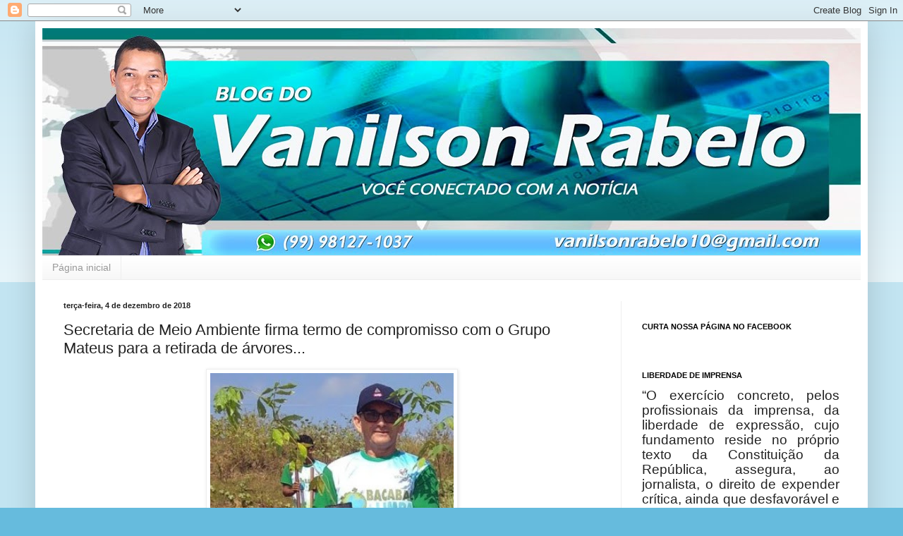

--- FILE ---
content_type: text/html; charset=UTF-8
request_url: https://vanilsonrabelo.blogspot.com/2018/12/secretaria-de-meio-ambiente-firma-termo.html
body_size: 21484
content:
<!DOCTYPE html>
<html class='v2' dir='ltr' lang='pt-BR'>
<head>
<link href='https://www.blogger.com/static/v1/widgets/335934321-css_bundle_v2.css' rel='stylesheet' type='text/css'/>
<meta content='width=1100' name='viewport'/>
<meta content='text/html; charset=UTF-8' http-equiv='Content-Type'/>
<meta content='blogger' name='generator'/>
<link href='https://vanilsonrabelo.blogspot.com/favicon.ico' rel='icon' type='image/x-icon'/>
<link href='http://vanilsonrabelo.blogspot.com/2018/12/secretaria-de-meio-ambiente-firma-termo.html' rel='canonical'/>
<link rel="alternate" type="application/atom+xml" title=" - Blog do Vanilson Rabelo - - Atom" href="https://vanilsonrabelo.blogspot.com/feeds/posts/default" />
<link rel="alternate" type="application/rss+xml" title=" - Blog do Vanilson Rabelo - - RSS" href="https://vanilsonrabelo.blogspot.com/feeds/posts/default?alt=rss" />
<link rel="service.post" type="application/atom+xml" title=" - Blog do Vanilson Rabelo - - Atom" href="https://www.blogger.com/feeds/8370389496421189247/posts/default" />

<link rel="alternate" type="application/atom+xml" title=" - Blog do Vanilson Rabelo - - Atom" href="https://vanilsonrabelo.blogspot.com/feeds/8891315310762482567/comments/default" />
<!--Can't find substitution for tag [blog.ieCssRetrofitLinks]-->
<link href='https://blogger.googleusercontent.com/img/b/R29vZ2xl/AVvXsEgMHcQdUFd614tE7cHPyVMLEHZAv3iYBVlyDyUMo2jplNoLHml6fiVCKJFxGHMpvw6EdT9OaHbyrKkOAkDeKKir2Qbyn2hTGoUCchqyfz70hGtq0ZEjHh7GMD7MA44sp1fgVRVFoc-cFSo/s400/Irm%25C3%25A3o+z%25C3%25A9.jpg' rel='image_src'/>
<meta content='http://vanilsonrabelo.blogspot.com/2018/12/secretaria-de-meio-ambiente-firma-termo.html' property='og:url'/>
<meta content='Secretaria de Meio Ambiente firma termo de compromisso com o Grupo Mateus para a retirada de árvores...' property='og:title'/>
<meta content='   Secretário Municipal de Meio Ambiente.     A secretaria municipal do meio ambiente (Semmam), representada pelo titular da pasta, José Oli...' property='og:description'/>
<meta content='https://blogger.googleusercontent.com/img/b/R29vZ2xl/AVvXsEgMHcQdUFd614tE7cHPyVMLEHZAv3iYBVlyDyUMo2jplNoLHml6fiVCKJFxGHMpvw6EdT9OaHbyrKkOAkDeKKir2Qbyn2hTGoUCchqyfz70hGtq0ZEjHh7GMD7MA44sp1fgVRVFoc-cFSo/w1200-h630-p-k-no-nu/Irm%25C3%25A3o+z%25C3%25A9.jpg' property='og:image'/>
<title> - Blog do Vanilson Rabelo -: Secretaria de Meio Ambiente firma termo de compromisso com o Grupo Mateus para a retirada de árvores...</title>
<style id='page-skin-1' type='text/css'><!--
/*
-----------------------------------------------
Blogger Template Style
Name:     Simple
Designer: Blogger
URL:      www.blogger.com
----------------------------------------------- */
/* Content
----------------------------------------------- */
body {
font: normal normal 12px Arial, Tahoma, Helvetica, FreeSans, sans-serif;
color: #222222;
background: #66bbdd none repeat scroll top left;
padding: 0 40px 40px 40px;
}
html body .region-inner {
min-width: 0;
max-width: 100%;
width: auto;
}
h2 {
font-size: 22px;
}
a:link {
text-decoration:none;
color: #2288bb;
}
a:visited {
text-decoration:none;
color: #888888;
}
a:hover {
text-decoration:underline;
color: #33aaff;
}
.body-fauxcolumn-outer .fauxcolumn-inner {
background: transparent url(https://resources.blogblog.com/blogblog/data/1kt/simple/body_gradient_tile_light.png) repeat scroll top left;
_background-image: none;
}
.body-fauxcolumn-outer .cap-top {
position: absolute;
z-index: 1;
height: 400px;
width: 100%;
}
.body-fauxcolumn-outer .cap-top .cap-left {
width: 100%;
background: transparent url(https://resources.blogblog.com/blogblog/data/1kt/simple/gradients_light.png) repeat-x scroll top left;
_background-image: none;
}
.content-outer {
-moz-box-shadow: 0 0 40px rgba(0, 0, 0, .15);
-webkit-box-shadow: 0 0 5px rgba(0, 0, 0, .15);
-goog-ms-box-shadow: 0 0 10px #333333;
box-shadow: 0 0 40px rgba(0, 0, 0, .15);
margin-bottom: 1px;
}
.content-inner {
padding: 10px 10px;
}
.content-inner {
background-color: #ffffff;
}
/* Header
----------------------------------------------- */
.header-outer {
background: transparent none repeat-x scroll 0 -400px;
_background-image: none;
}
.Header h1 {
font: normal normal 60px Arial, Tahoma, Helvetica, FreeSans, sans-serif;
color: #3399bb;
text-shadow: -1px -1px 1px rgba(0, 0, 0, .2);
}
.Header h1 a {
color: #3399bb;
}
.Header .description {
font-size: 140%;
color: #777777;
}
.header-inner .Header .titlewrapper {
padding: 22px 30px;
}
.header-inner .Header .descriptionwrapper {
padding: 0 30px;
}
/* Tabs
----------------------------------------------- */
.tabs-inner .section:first-child {
border-top: 1px solid #eeeeee;
}
.tabs-inner .section:first-child ul {
margin-top: -1px;
border-top: 1px solid #eeeeee;
border-left: 0 solid #eeeeee;
border-right: 0 solid #eeeeee;
}
.tabs-inner .widget ul {
background: #f5f5f5 url(https://resources.blogblog.com/blogblog/data/1kt/simple/gradients_light.png) repeat-x scroll 0 -800px;
_background-image: none;
border-bottom: 1px solid #eeeeee;
margin-top: 0;
margin-left: -30px;
margin-right: -30px;
}
.tabs-inner .widget li a {
display: inline-block;
padding: .6em 1em;
font: normal normal 14px Arial, Tahoma, Helvetica, FreeSans, sans-serif;
color: #999999;
border-left: 1px solid #ffffff;
border-right: 1px solid #eeeeee;
}
.tabs-inner .widget li:first-child a {
border-left: none;
}
.tabs-inner .widget li.selected a, .tabs-inner .widget li a:hover {
color: #000000;
background-color: #eeeeee;
text-decoration: none;
}
/* Columns
----------------------------------------------- */
.main-outer {
border-top: 0 solid #eeeeee;
}
.fauxcolumn-left-outer .fauxcolumn-inner {
border-right: 1px solid #eeeeee;
}
.fauxcolumn-right-outer .fauxcolumn-inner {
border-left: 1px solid #eeeeee;
}
/* Headings
----------------------------------------------- */
div.widget > h2,
div.widget h2.title {
margin: 0 0 1em 0;
font: normal bold 11px Arial, Tahoma, Helvetica, FreeSans, sans-serif;
color: #000000;
}
/* Widgets
----------------------------------------------- */
.widget .zippy {
color: #999999;
text-shadow: 2px 2px 1px rgba(0, 0, 0, .1);
}
.widget .popular-posts ul {
list-style: none;
}
/* Posts
----------------------------------------------- */
h2.date-header {
font: normal bold 11px Arial, Tahoma, Helvetica, FreeSans, sans-serif;
}
.date-header span {
background-color: transparent;
color: #222222;
padding: inherit;
letter-spacing: inherit;
margin: inherit;
}
.main-inner {
padding-top: 30px;
padding-bottom: 30px;
}
.main-inner .column-center-inner {
padding: 0 15px;
}
.main-inner .column-center-inner .section {
margin: 0 15px;
}
.post {
margin: 0 0 25px 0;
}
h3.post-title, .comments h4 {
font: normal normal 22px Arial, Tahoma, Helvetica, FreeSans, sans-serif;
margin: .75em 0 0;
}
.post-body {
font-size: 110%;
line-height: 1.4;
position: relative;
}
.post-body img, .post-body .tr-caption-container, .Profile img, .Image img,
.BlogList .item-thumbnail img {
padding: 2px;
background: #ffffff;
border: 1px solid #eeeeee;
-moz-box-shadow: 1px 1px 5px rgba(0, 0, 0, .1);
-webkit-box-shadow: 1px 1px 5px rgba(0, 0, 0, .1);
box-shadow: 1px 1px 5px rgba(0, 0, 0, .1);
}
.post-body img, .post-body .tr-caption-container {
padding: 5px;
}
.post-body .tr-caption-container {
color: #222222;
}
.post-body .tr-caption-container img {
padding: 0;
background: transparent;
border: none;
-moz-box-shadow: 0 0 0 rgba(0, 0, 0, .1);
-webkit-box-shadow: 0 0 0 rgba(0, 0, 0, .1);
box-shadow: 0 0 0 rgba(0, 0, 0, .1);
}
.post-header {
margin: 0 0 1.5em;
line-height: 1.6;
font-size: 90%;
}
.post-footer {
margin: 20px -2px 0;
padding: 5px 10px;
color: #666666;
background-color: #f9f9f9;
border-bottom: 1px solid #eeeeee;
line-height: 1.6;
font-size: 90%;
}
#comments .comment-author {
padding-top: 1.5em;
border-top: 1px solid #eeeeee;
background-position: 0 1.5em;
}
#comments .comment-author:first-child {
padding-top: 0;
border-top: none;
}
.avatar-image-container {
margin: .2em 0 0;
}
#comments .avatar-image-container img {
border: 1px solid #eeeeee;
}
/* Comments
----------------------------------------------- */
.comments .comments-content .icon.blog-author {
background-repeat: no-repeat;
background-image: url([data-uri]);
}
.comments .comments-content .loadmore a {
border-top: 1px solid #999999;
border-bottom: 1px solid #999999;
}
.comments .comment-thread.inline-thread {
background-color: #f9f9f9;
}
.comments .continue {
border-top: 2px solid #999999;
}
/* Accents
---------------------------------------------- */
.section-columns td.columns-cell {
border-left: 1px solid #eeeeee;
}
.blog-pager {
background: transparent none no-repeat scroll top center;
}
.blog-pager-older-link, .home-link,
.blog-pager-newer-link {
background-color: #ffffff;
padding: 5px;
}
.footer-outer {
border-top: 0 dashed #bbbbbb;
}
/* Mobile
----------------------------------------------- */
body.mobile  {
background-size: auto;
}
.mobile .body-fauxcolumn-outer {
background: transparent none repeat scroll top left;
}
.mobile .body-fauxcolumn-outer .cap-top {
background-size: 100% auto;
}
.mobile .content-outer {
-webkit-box-shadow: 0 0 3px rgba(0, 0, 0, .15);
box-shadow: 0 0 3px rgba(0, 0, 0, .15);
}
.mobile .tabs-inner .widget ul {
margin-left: 0;
margin-right: 0;
}
.mobile .post {
margin: 0;
}
.mobile .main-inner .column-center-inner .section {
margin: 0;
}
.mobile .date-header span {
padding: 0.1em 10px;
margin: 0 -10px;
}
.mobile h3.post-title {
margin: 0;
}
.mobile .blog-pager {
background: transparent none no-repeat scroll top center;
}
.mobile .footer-outer {
border-top: none;
}
.mobile .main-inner, .mobile .footer-inner {
background-color: #ffffff;
}
.mobile-index-contents {
color: #222222;
}
.mobile-link-button {
background-color: #2288bb;
}
.mobile-link-button a:link, .mobile-link-button a:visited {
color: #ffffff;
}
.mobile .tabs-inner .section:first-child {
border-top: none;
}
.mobile .tabs-inner .PageList .widget-content {
background-color: #eeeeee;
color: #000000;
border-top: 1px solid #eeeeee;
border-bottom: 1px solid #eeeeee;
}
.mobile .tabs-inner .PageList .widget-content .pagelist-arrow {
border-left: 1px solid #eeeeee;
}

--></style>
<style id='template-skin-1' type='text/css'><!--
body {
min-width: 1180px;
}
.content-outer, .content-fauxcolumn-outer, .region-inner {
min-width: 1180px;
max-width: 1180px;
_width: 1180px;
}
.main-inner .columns {
padding-left: 0px;
padding-right: 340px;
}
.main-inner .fauxcolumn-center-outer {
left: 0px;
right: 340px;
/* IE6 does not respect left and right together */
_width: expression(this.parentNode.offsetWidth -
parseInt("0px") -
parseInt("340px") + 'px');
}
.main-inner .fauxcolumn-left-outer {
width: 0px;
}
.main-inner .fauxcolumn-right-outer {
width: 340px;
}
.main-inner .column-left-outer {
width: 0px;
right: 100%;
margin-left: -0px;
}
.main-inner .column-right-outer {
width: 340px;
margin-right: -340px;
}
#layout {
min-width: 0;
}
#layout .content-outer {
min-width: 0;
width: 800px;
}
#layout .region-inner {
min-width: 0;
width: auto;
}
body#layout div.add_widget {
padding: 8px;
}
body#layout div.add_widget a {
margin-left: 32px;
}
--></style>
<script type='text/javascript'>
        (function(i,s,o,g,r,a,m){i['GoogleAnalyticsObject']=r;i[r]=i[r]||function(){
        (i[r].q=i[r].q||[]).push(arguments)},i[r].l=1*new Date();a=s.createElement(o),
        m=s.getElementsByTagName(o)[0];a.async=1;a.src=g;m.parentNode.insertBefore(a,m)
        })(window,document,'script','https://www.google-analytics.com/analytics.js','ga');
        ga('create', 'UA-131402206-1', 'auto', 'blogger');
        ga('blogger.send', 'pageview');
      </script>
<link href='https://www.blogger.com/dyn-css/authorization.css?targetBlogID=8370389496421189247&amp;zx=9ef194a4-e015-44d9-868c-7b29b9c46355' media='none' onload='if(media!=&#39;all&#39;)media=&#39;all&#39;' rel='stylesheet'/><noscript><link href='https://www.blogger.com/dyn-css/authorization.css?targetBlogID=8370389496421189247&amp;zx=9ef194a4-e015-44d9-868c-7b29b9c46355' rel='stylesheet'/></noscript>
<meta name='google-adsense-platform-account' content='ca-host-pub-1556223355139109'/>
<meta name='google-adsense-platform-domain' content='blogspot.com'/>

</head>
<body class='loading variant-pale'>
<div class='navbar section' id='navbar' name='Navbar'><div class='widget Navbar' data-version='1' id='Navbar1'><script type="text/javascript">
    function setAttributeOnload(object, attribute, val) {
      if(window.addEventListener) {
        window.addEventListener('load',
          function(){ object[attribute] = val; }, false);
      } else {
        window.attachEvent('onload', function(){ object[attribute] = val; });
      }
    }
  </script>
<div id="navbar-iframe-container"></div>
<script type="text/javascript" src="https://apis.google.com/js/platform.js"></script>
<script type="text/javascript">
      gapi.load("gapi.iframes:gapi.iframes.style.bubble", function() {
        if (gapi.iframes && gapi.iframes.getContext) {
          gapi.iframes.getContext().openChild({
              url: 'https://www.blogger.com/navbar/8370389496421189247?po\x3d8891315310762482567\x26origin\x3dhttps://vanilsonrabelo.blogspot.com',
              where: document.getElementById("navbar-iframe-container"),
              id: "navbar-iframe"
          });
        }
      });
    </script><script type="text/javascript">
(function() {
var script = document.createElement('script');
script.type = 'text/javascript';
script.src = '//pagead2.googlesyndication.com/pagead/js/google_top_exp.js';
var head = document.getElementsByTagName('head')[0];
if (head) {
head.appendChild(script);
}})();
</script>
</div></div>
<div class='body-fauxcolumns'>
<div class='fauxcolumn-outer body-fauxcolumn-outer'>
<div class='cap-top'>
<div class='cap-left'></div>
<div class='cap-right'></div>
</div>
<div class='fauxborder-left'>
<div class='fauxborder-right'></div>
<div class='fauxcolumn-inner'>
</div>
</div>
<div class='cap-bottom'>
<div class='cap-left'></div>
<div class='cap-right'></div>
</div>
</div>
</div>
<div class='content'>
<div class='content-fauxcolumns'>
<div class='fauxcolumn-outer content-fauxcolumn-outer'>
<div class='cap-top'>
<div class='cap-left'></div>
<div class='cap-right'></div>
</div>
<div class='fauxborder-left'>
<div class='fauxborder-right'></div>
<div class='fauxcolumn-inner'>
</div>
</div>
<div class='cap-bottom'>
<div class='cap-left'></div>
<div class='cap-right'></div>
</div>
</div>
</div>
<div class='content-outer'>
<div class='content-cap-top cap-top'>
<div class='cap-left'></div>
<div class='cap-right'></div>
</div>
<div class='fauxborder-left content-fauxborder-left'>
<div class='fauxborder-right content-fauxborder-right'></div>
<div class='content-inner'>
<header>
<div class='header-outer'>
<div class='header-cap-top cap-top'>
<div class='cap-left'></div>
<div class='cap-right'></div>
</div>
<div class='fauxborder-left header-fauxborder-left'>
<div class='fauxborder-right header-fauxborder-right'></div>
<div class='region-inner header-inner'>
<div class='header section' id='header' name='Cabeçalho'><div class='widget Header' data-version='1' id='Header1'>
<div id='header-inner'>
<a href='https://vanilsonrabelo.blogspot.com/' style='display: block'>
<img alt=' - Blog do Vanilson Rabelo -' height='322px; ' id='Header1_headerimg' src='https://blogger.googleusercontent.com/img/b/R29vZ2xl/AVvXsEhbYCi2nq7-wOeERheBYJFg9ZhM6I3TncGkE5AwihlsYw1xqmycEs3LENMM37R2EaLbZx5nFU1xMN1C8C_b2B8jVtupg3OOyco12LXj0eJeg0xjru7tSi4I2pvBp_J-rf6hZxO4Ph1VgH0/s1180/BLOG+DO+VANILSON+RABELO+OK+OK.jpg' style='display: block' width='1180px; '/>
</a>
</div>
</div></div>
</div>
</div>
<div class='header-cap-bottom cap-bottom'>
<div class='cap-left'></div>
<div class='cap-right'></div>
</div>
</div>
</header>
<div class='tabs-outer'>
<div class='tabs-cap-top cap-top'>
<div class='cap-left'></div>
<div class='cap-right'></div>
</div>
<div class='fauxborder-left tabs-fauxborder-left'>
<div class='fauxborder-right tabs-fauxborder-right'></div>
<div class='region-inner tabs-inner'>
<div class='tabs section' id='crosscol' name='Entre colunas'><div class='widget PageList' data-version='1' id='PageList1'>
<h2>Páginas</h2>
<div class='widget-content'>
<ul>
<li>
<a href='https://vanilsonrabelo.blogspot.com/'>Página inicial</a>
</li>
</ul>
<div class='clear'></div>
</div>
</div></div>
<div class='tabs no-items section' id='crosscol-overflow' name='Cross-Column 2'></div>
</div>
</div>
<div class='tabs-cap-bottom cap-bottom'>
<div class='cap-left'></div>
<div class='cap-right'></div>
</div>
</div>
<div class='main-outer'>
<div class='main-cap-top cap-top'>
<div class='cap-left'></div>
<div class='cap-right'></div>
</div>
<div class='fauxborder-left main-fauxborder-left'>
<div class='fauxborder-right main-fauxborder-right'></div>
<div class='region-inner main-inner'>
<div class='columns fauxcolumns'>
<div class='fauxcolumn-outer fauxcolumn-center-outer'>
<div class='cap-top'>
<div class='cap-left'></div>
<div class='cap-right'></div>
</div>
<div class='fauxborder-left'>
<div class='fauxborder-right'></div>
<div class='fauxcolumn-inner'>
</div>
</div>
<div class='cap-bottom'>
<div class='cap-left'></div>
<div class='cap-right'></div>
</div>
</div>
<div class='fauxcolumn-outer fauxcolumn-left-outer'>
<div class='cap-top'>
<div class='cap-left'></div>
<div class='cap-right'></div>
</div>
<div class='fauxborder-left'>
<div class='fauxborder-right'></div>
<div class='fauxcolumn-inner'>
</div>
</div>
<div class='cap-bottom'>
<div class='cap-left'></div>
<div class='cap-right'></div>
</div>
</div>
<div class='fauxcolumn-outer fauxcolumn-right-outer'>
<div class='cap-top'>
<div class='cap-left'></div>
<div class='cap-right'></div>
</div>
<div class='fauxborder-left'>
<div class='fauxborder-right'></div>
<div class='fauxcolumn-inner'>
</div>
</div>
<div class='cap-bottom'>
<div class='cap-left'></div>
<div class='cap-right'></div>
</div>
</div>
<!-- corrects IE6 width calculation -->
<div class='columns-inner'>
<div class='column-center-outer'>
<div class='column-center-inner'>
<div class='main section' id='main' name='Principal'><div class='widget Blog' data-version='1' id='Blog1'>
<div class='blog-posts hfeed'>

          <div class="date-outer">
        
<h2 class='date-header'><span>terça-feira, 4 de dezembro de 2018</span></h2>

          <div class="date-posts">
        
<div class='post-outer'>
<div class='post hentry uncustomized-post-template' itemprop='blogPost' itemscope='itemscope' itemtype='http://schema.org/BlogPosting'>
<meta content='https://blogger.googleusercontent.com/img/b/R29vZ2xl/AVvXsEgMHcQdUFd614tE7cHPyVMLEHZAv3iYBVlyDyUMo2jplNoLHml6fiVCKJFxGHMpvw6EdT9OaHbyrKkOAkDeKKir2Qbyn2hTGoUCchqyfz70hGtq0ZEjHh7GMD7MA44sp1fgVRVFoc-cFSo/s400/Irm%25C3%25A3o+z%25C3%25A9.jpg' itemprop='image_url'/>
<meta content='8370389496421189247' itemprop='blogId'/>
<meta content='8891315310762482567' itemprop='postId'/>
<a name='8891315310762482567'></a>
<h3 class='post-title entry-title' itemprop='name'>
Secretaria de Meio Ambiente firma termo de compromisso com o Grupo Mateus para a retirada de árvores...
</h3>
<div class='post-header'>
<div class='post-header-line-1'></div>
</div>
<div class='post-body entry-content' id='post-body-8891315310762482567' itemprop='description articleBody'>
<div dir="ltr" style="text-align: left;" trbidi="on">
<table align="center" cellpadding="0" cellspacing="0" class="tr-caption-container" style="margin-left: auto; margin-right: auto; text-align: center;"><tbody>
<tr><td style="text-align: center;"><a href="https://blogger.googleusercontent.com/img/b/R29vZ2xl/AVvXsEgMHcQdUFd614tE7cHPyVMLEHZAv3iYBVlyDyUMo2jplNoLHml6fiVCKJFxGHMpvw6EdT9OaHbyrKkOAkDeKKir2Qbyn2hTGoUCchqyfz70hGtq0ZEjHh7GMD7MA44sp1fgVRVFoc-cFSo/s1600/Irm%25C3%25A3o+z%25C3%25A9.jpg" imageanchor="1" style="margin-left: auto; margin-right: auto;"><img border="0" data-original-height="364" data-original-width="314" height="400" src="https://blogger.googleusercontent.com/img/b/R29vZ2xl/AVvXsEgMHcQdUFd614tE7cHPyVMLEHZAv3iYBVlyDyUMo2jplNoLHml6fiVCKJFxGHMpvw6EdT9OaHbyrKkOAkDeKKir2Qbyn2hTGoUCchqyfz70hGtq0ZEjHh7GMD7MA44sp1fgVRVFoc-cFSo/s400/Irm%25C3%25A3o+z%25C3%25A9.jpg" width="345" /></a></td></tr>
<tr><td class="tr-caption" style="text-align: center;"><i style="font-size: medium; text-align: justify;"><span style="font-family: Calibri, sans-serif; font-size: 14pt;">Secretário Municipal de Meio Ambiente.</span></i></td></tr>
</tbody></table>
<br />
<div class="m-5712990140313999566gmail-msonospacing" style="background: white; margin: 0cm 0cm 0.0001pt; text-align: justify;">
<span style="font-family: Calibri, sans-serif; font-size: 14pt; text-align: start;">A
secretaria municipal do meio ambiente (Semmam), representada pelo titular da
pasta, José Oliveira Brito &#8211; Irmão Zé, e o empresário Ilson Mateus -
proprietário do Grupo Mateus, firmaram termo de Compromisso Ambiental, em razão
da necessidade&nbsp;da retirada de 24 árvores existentes em terreno de domínio
público, em frente do empreendimento Supermercado Mateus, para criação de um
estacionamento, de compensação ambiental pela retirada das mesmas.</span></div>
<div class="m-5712990140313999566gmail-msonospacing" style="-webkit-text-stroke-width: 0px; background: white; font-variant-caps: normal; font-variant-ligatures: normal; margin: 0cm 0cm 0.0001pt; orphans: 2; text-align: justify; text-decoration-color: initial; text-decoration-style: initial; widows: 2; word-spacing: 0px;">
<br /></div>
<div class="m-5712990140313999566gmail-msonospacing" style="-webkit-text-stroke-width: 0px; background: white; font-variant-caps: normal; font-variant-ligatures: normal; margin: 0cm 0cm 0.0001pt; orphans: 2; text-align: justify; text-decoration-color: initial; text-decoration-style: initial; widows: 2; word-spacing: 0px;">
<span style="font-family: &quot;Calibri&quot;,&quot;sans-serif&quot;; font-size: 14.0pt;">O termo,
entre outras exigências, determina que a empresa faça a doação de&nbsp;70
mudas, sendo 15 mudas de mangas enxertadas (Mangifera indica), 15 mudas de
laranja enxertada (Citrus sinensis), e 40 mudas de Ipê Amarelo do Cerrado
(Handroanthus ochraceus).<o:p></o:p></span></div>
<div class="m-5712990140313999566gmail-msonospacing" style="-webkit-text-stroke-width: 0px; background: white; font-variant-caps: normal; font-variant-ligatures: normal; margin: 0cm 0cm 0.0001pt; orphans: 2; text-align: justify; text-decoration-color: initial; text-decoration-style: initial; widows: 2; word-spacing: 0px;">
<br /></div>
<div class="m-5712990140313999566gmail-msonospacing" style="background: white; margin: 0cm 0cm 0.0001pt; orphans: 2; text-align: start; text-decoration-color: initial; text-decoration-style: initial; widows: 2;">
</div>
<div style="-webkit-text-stroke-width: 0px; font-variant-caps: normal; font-variant-ligatures: normal; text-align: justify; word-spacing: 0px;">
<span style="font-family: Calibri, sans-serif; font-size: 14pt;">As
trinta mudas frutíferas conchegarão o viveiro municipal da Semmam e serão
doadas a comunidade que procura esse tipo de serviço. As quarenta mudas de Ipê
Amarelo do Cerrado serão plantadas no campo de esporte da Escola Alice Mendes,
zona urbana do Município de Bacabal, a ser dirigida pelo setor de
Desenvolvimento e Educação Ambiental da Semmam.</span></div>
<div style="text-align: justify;">
<span style="font-family: Calibri, sans-serif; font-size: 18.6667px;"><br /></span></div>
<span style="font-family: Calibri, sans-serif; font-size: 14pt;"><div style="text-align: justify;">
<span style="font-size: 14pt;">O não cumprimento parcial ou integral das obrigações assumidas no Termo se
configurarão como desrespeito à legislação ambiental e sujeitará o
compromissário às sanções legais aplicáveis à matéria, sem prejuízos das
cominações civis, penais e administrativas, por quebra de compromisso, ficando
assegurado à Secretaria de Estado e Meio Ambiente de Bacabal - Semmam,
monitorar e fiscalizar, a qualquer tempo, o cumprimento das obrigações
assumidas, sem prejuízo de suas prerrogativas, como decorrência da aplicação da
legislação ambiental, sob pena de revogação da autorização concedida, o
imediato embargo da área, além da aplicação de multa pecuniária no valor de R$
14.400,00 ( quatorze e quatrocentos mil reais).</span></div>
<o:p></o:p></span><br />


<div class="m-5712990140313999566gmail-msonospacing" style="background: white; margin: 0cm 0cm 0.0001pt; text-align: justify;">
<br /></div>
<div class="m-5712990140313999566gmail-msonospacing" style="background: white; margin: 0cm 0cm 0.0001pt; text-align: justify;">
<b style="mso-bidi-font-weight: normal;"><i style="mso-bidi-font-style: normal;"><span style="font-family: &quot;Calibri&quot;,&quot;sans-serif&quot;; font-size: 14.0pt;">Assessoria/Prefeitura Municipal de Bacabal.</span></i></b></div>
</div>
<div style='clear: both;'></div>
</div>
<div class='post-footer'>
<div class='post-footer-line post-footer-line-1'>
<span class='post-author vcard'>
Postado por
<span class='fn' itemprop='author' itemscope='itemscope' itemtype='http://schema.org/Person'>
<meta content='https://www.blogger.com/profile/17500373719652413770' itemprop='url'/>
<a class='g-profile' href='https://www.blogger.com/profile/17500373719652413770' rel='author' title='author profile'>
<span itemprop='name'>Vanilson Rabelo</span>
</a>
</span>
</span>
<span class='post-timestamp'>
às
<meta content='http://vanilsonrabelo.blogspot.com/2018/12/secretaria-de-meio-ambiente-firma-termo.html' itemprop='url'/>
<a class='timestamp-link' href='https://vanilsonrabelo.blogspot.com/2018/12/secretaria-de-meio-ambiente-firma-termo.html' rel='bookmark' title='permanent link'><abbr class='published' itemprop='datePublished' title='2018-12-04T18:05:00-03:00'>18:05</abbr></a>
</span>
<span class='post-comment-link'>
</span>
<span class='post-icons'>
<span class='item-control blog-admin pid-1219115054'>
<a href='https://www.blogger.com/post-edit.g?blogID=8370389496421189247&postID=8891315310762482567&from=pencil' title='Editar post'>
<img alt='' class='icon-action' height='18' src='https://resources.blogblog.com/img/icon18_edit_allbkg.gif' width='18'/>
</a>
</span>
</span>
<div class='post-share-buttons goog-inline-block'>
<a class='goog-inline-block share-button sb-email' href='https://www.blogger.com/share-post.g?blogID=8370389496421189247&postID=8891315310762482567&target=email' target='_blank' title='Enviar por e-mail'><span class='share-button-link-text'>Enviar por e-mail</span></a><a class='goog-inline-block share-button sb-blog' href='https://www.blogger.com/share-post.g?blogID=8370389496421189247&postID=8891315310762482567&target=blog' onclick='window.open(this.href, "_blank", "height=270,width=475"); return false;' target='_blank' title='Postar no blog!'><span class='share-button-link-text'>Postar no blog!</span></a><a class='goog-inline-block share-button sb-twitter' href='https://www.blogger.com/share-post.g?blogID=8370389496421189247&postID=8891315310762482567&target=twitter' target='_blank' title='Compartilhar no X'><span class='share-button-link-text'>Compartilhar no X</span></a><a class='goog-inline-block share-button sb-facebook' href='https://www.blogger.com/share-post.g?blogID=8370389496421189247&postID=8891315310762482567&target=facebook' onclick='window.open(this.href, "_blank", "height=430,width=640"); return false;' target='_blank' title='Compartilhar no Facebook'><span class='share-button-link-text'>Compartilhar no Facebook</span></a><a class='goog-inline-block share-button sb-pinterest' href='https://www.blogger.com/share-post.g?blogID=8370389496421189247&postID=8891315310762482567&target=pinterest' target='_blank' title='Compartilhar com o Pinterest'><span class='share-button-link-text'>Compartilhar com o Pinterest</span></a>
</div>
</div>
<div class='post-footer-line post-footer-line-2'>
<span class='post-labels'>
</span>
</div>
<div class='post-footer-line post-footer-line-3'>
<span class='post-location'>
</span>
</div>
</div>
</div>
<div class='comments' id='comments'>
<a name='comments'></a>
<h4>Nenhum comentário:</h4>
<div id='Blog1_comments-block-wrapper'>
<dl class='avatar-comment-indent' id='comments-block'>
</dl>
</div>
<p class='comment-footer'>
<div class='comment-form'>
<a name='comment-form'></a>
<h4 id='comment-post-message'>Postar um comentário</h4>
<p>Os comentários são de responsabilidade exclusiva de seus autores e não representam a opinião do editor do Blog do Vanilson Rabelo. Ficando responsabilizado (a), quem o escreveu. </p>
<a href='https://www.blogger.com/comment/frame/8370389496421189247?po=8891315310762482567&hl=pt-BR&saa=85391&origin=https://vanilsonrabelo.blogspot.com' id='comment-editor-src'></a>
<iframe allowtransparency='true' class='blogger-iframe-colorize blogger-comment-from-post' frameborder='0' height='410px' id='comment-editor' name='comment-editor' src='' width='100%'></iframe>
<script src='https://www.blogger.com/static/v1/jsbin/2830521187-comment_from_post_iframe.js' type='text/javascript'></script>
<script type='text/javascript'>
      BLOG_CMT_createIframe('https://www.blogger.com/rpc_relay.html');
    </script>
</div>
</p>
</div>
</div>

        </div></div>
      
</div>
<div class='blog-pager' id='blog-pager'>
<span id='blog-pager-newer-link'>
<a class='blog-pager-newer-link' href='https://vanilsonrabelo.blogspot.com/2018/12/prefeito-edvan-brandao-supervisiona.html' id='Blog1_blog-pager-newer-link' title='Postagem mais recente'>Postagem mais recente</a>
</span>
<span id='blog-pager-older-link'>
<a class='blog-pager-older-link' href='https://vanilsonrabelo.blogspot.com/2018/12/quadrilha-interestadual-de-assalto.html' id='Blog1_blog-pager-older-link' title='Postagem mais antiga'>Postagem mais antiga</a>
</span>
<a class='home-link' href='https://vanilsonrabelo.blogspot.com/'>Página inicial</a>
</div>
<div class='clear'></div>
<div class='post-feeds'>
<div class='feed-links'>
Assinar:
<a class='feed-link' href='https://vanilsonrabelo.blogspot.com/feeds/8891315310762482567/comments/default' target='_blank' type='application/atom+xml'>Postar comentários (Atom)</a>
</div>
</div>
</div></div>
</div>
</div>
<div class='column-left-outer'>
<div class='column-left-inner'>
<aside>
</aside>
</div>
</div>
<div class='column-right-outer'>
<div class='column-right-inner'>
<aside>
<div class='sidebar section' id='sidebar-right-1'><div class='widget HTML' data-version='1' id='HTML2'>
<div class='widget-content'>
<script src="https://apis.google.com/js/platform.js"></script>

<div class="g-ytsubscribe" data-channelid="UCKfDMO7svZUxEPgGHoBqChA" data-layout="full" data-count="default"></div>
</div>
<div class='clear'></div>
</div><div class='widget HTML' data-version='1' id='HTML1'>
<h2 class='title'>CURTA NOSSA PÁGINA NO FACEBOOK</h2>
<div class='widget-content'>
<div id="fb-root"></div>
<script>(function(d, s, id) {
  var js, fjs = d.getElementsByTagName(s)[0];
  if (d.getElementById(id)) return;
  js = d.createElement(s); js.id = id;
  js.src = "//connect.facebook.net/pt_BR/sdk.js#xfbml=1&version=v2.5";
  fjs.parentNode.insertBefore(js, fjs);
}(document, 'script', 'facebook-jssdk'));</script><div class="fb-page" data-href="https://www.facebook.com/Blog-do-Vanilson-Rabelo-1612994372271457/" data-tabs="timeline" data-width="450" data-height="250" data-small-header="false" data-adapt-container-width="true" data-hide-cover="false" data-show-facepile="true"></div>
</div>
<div class='clear'></div>
</div><div class='widget Text' data-version='1' id='Text1'>
<h2 class='title'>LIBERDADE DE IMPRENSA</h2>
<div class='widget-content'>
<p class="MsoNormal" style="text-align: justify;"></p><p class="MsoNormal" style="text-align: justify;"><span style="font-size: 14.0pt; line-height: 115%;">&#8220;O exercício concreto, pelos profissionais da imprensa, da liberdade de expressão, cujo fundamento reside no próprio texto da Constituição da República, assegura, ao jornalista, o direito de expender crítica, ainda que desfavorável e em tom contundente, contra quaisquer pessoas ou autoridades&#8221;. Ministro Celso de Melo.<o:p></o:p></span></p><br /><p></p>
</div>
<div class='clear'></div>
</div><div class='widget FeaturedPost' data-version='1' id='FeaturedPost1'>
<h2 class='title'>POSTAGEM EM DESTAQUE</h2>
<div class='post-summary'>
<h3><a href='https://vanilsonrabelo.blogspot.com/2026/01/plantao-190-dois-jovens-sao-mortos.html'>PLANTÃO 190: Dois jovens são mortos a tiros e seus corpos são desovados em área de mato na região de Pio XII...   </a></h3>
<img class='image' src='https://blogger.googleusercontent.com/img/b/R29vZ2xl/AVvXsEjiuiXH3EWwzBpwMkHwfv3OuuiPVw4HfrNkWSCDZgWpqOeya0iq8TKszh1Q28s3mFhoNEI9LKs7QY4bBC9dJiA2FzTtci7GzTssV8AMtN-Enm5nR-oI7WED0XSVhPgeMWj1PwOi6Y3hl7ucI0j5Lha5yeDtk1evLncgmyx4HEglu4V3nWquj29FwcYCI9w/w640-h640/MORTOS%20E%20DESOVADOS%20BLOG%20DO%20VANILSON%20RABELO%20capa%20ok.png'/>
</div>
<style type='text/css'>
    .image {
      width: 100%;
    }
  </style>
<div class='clear'></div>
</div><div class='widget LinkList' data-version='1' id='LinkList1'>
<h2>BLOGS E SITES QUE INDICO</h2>
<div class='widget-content'>
<ul>
<li><a href='https://www.blogdoacelio.com.br/'>Acélio Trindade</a></li>
<li><a href='https://aquibaixada.com.br/'>Aqui Baixada</a></li>
<li><a href='https://www.bbc.com/'>BBC</a></li>
<li><a href='https://alpanirmesquita.blogspot.com/'>Blog Alpanir Mesquita</a></li>
<li><a href='https://blogdopopo.com.br/'>Blog do Popó</a></li>
<li><a href='https://brasilsemmedo.com/'>Brasil Sem Medo</a></li>
<li><a href='https://caiohostilio.com/'>Caio Hostilio</a></li>
<li><a href='https://cariricangaco.blogspot.com/'>Cariri Cangaço</a></li>
<li><a href='https://clodoaldocorrea.com.br/'>Clodoaldo Correa</a></li>
<li><a href='https://curator135.com/'>Curator135</a></li>
<li><a href='https://www.dailymail.co.uk/home/index.html'>DailyMail</a></li>
<li><a href='https://www.blogdedaltroemerenciano.com.br/'>Daltro Emerenciano </a></li>
<li><a href='https://diarinho.net/'>Diarinho Net</a></li>
<li><a href='https://blogdodiniz.com.br/'>Diniz </a></li>
<li><a href='https://direitoeordem.com.br/'>Direito e Ordem</a></li>
<li><a href='https://www.daniellaperez.com.br/'>DP EREZ</a></li>
<li><a href='https://ecletk.com.br/'>Ecletk</a></li>
<li><a href='https://www.blogeduardoericeira.com/'>Eduardo Ericeira </a></li>
<li><a href='https://www.filipemota.com.br/'>Felipe Mota</a></li>
<li><a href='https://folhadomaranhao.com/'>Folha do Maranhão</a></li>
<li><a href='https://brasil61.com/fpm'>FpmBrasil</a></li>
<li><a href='https://blogdodaniel2021.blogspot.com/'>Gavião</a></li>
<li><a href='https://www.gazetadigital.com.br/'>Gazeta Digital</a></li>
<li><a href='https://gilbertoleda.com.br/'>Gilberto Léda</a></li>
<li><a href='https://gw100.com.br/'>GW100</a></li>
<li><a href='https://isaiasrocha.com.br/'>Isaias Rocha</a></li>
<li><a href='https://issoenoticia.com.br/'>Isso é Notícia</a></li>
<li><a href='https://joerdsonrodrigues.com.br/'>Joerdson Rodrigues</a></li>
<li><a href='https://www.blogdojorgearagao.com/'>Jorge Aragão</a></li>
<li><a href='https://blogdojuracifilho.com.br/'>Juraci Filho</a></li>
<li><a href='https://latamjournalismreview.org/'>Latam Jounalism Review</a></li>
<li><a href='https://linharesjr.com/'>Linhares Jr</a></li>
<li><a href='https://blogdomagno.com.br/'>Magno.com</a></li>
<li><a href='https://www.marcoaureliodeca.com.br/'>Marco D'Eça</a></li>
<li><a href='https://marrapa.com/'>Marrapá</a></li>
<li><a href='https://www.marvel616.com/'>Marvel616</a></li>
<li><a href='https://minutomt.com.br/'>Minuto MT</a></li>
<li><a href='www.mirror.co.uk/'>Mirror</a></li>
<li><a href='https://www.modusoperandipodcast.com/'>MODOS OPERANDI SK</a></li>
<li><a href='https://www.mundometalbr.com/'>Mundo Metal BR</a></li>
<li><a href='https://osubsolo.com/'>O Sub Solo Extreme</a></li>
<li><a href='https://observatoriodablogosfera.org/'>Observatório da Blogosfera</a></li>
<li><a href='https://www.olharjuridico.com.br/'>Olhar Jurídico</a></li>
<li><a href='https://platobr.com.br/'>Platobr</a></li>
<li><a href='https://pontanegranews.com.br/'>Ponta Negra News</a></li>
<li><a href='https://www.portaldomaranhao.com.br/'>Portal do Maranhão</a></li>
<li><a href='https://portaldozacarias.com.br/site/'>Portal do Zacarias</a></li>
<li><a href='https://www.professordanielgomes.com/'>Professor Daniel Gomes</a></li>
<li><a href='https://rainhastragicas.com/'>Rainhas Trágicas</a></li>
<li><a href='https://www.ramyriasantiago.com.br/'>Ramyria Santiago</a></li>
<li><a href='https://www.reuters.com/'>Reuters</a></li>
<li><a href='https://robsonpiresxerife.com/'>Robson Pires Sheriff</a></li>
<li><a href='https://www.rdnews.com.br/blog'>Romilson</a></li>
<li><a href='https://blogdoromulooliveira.blogspot.com/'>Romulo Oliveira </a></li>
<li><a href='https://www.blogdosampaio.com.br/'>Sampaio</a></li>
<li><a href='https://pasdemasque.blogspot.com/'>SK</a></li>
<li><a href='https://tass.com/'>Tass</a></li>
<li><a href='https://www.tenhomaisdiscosqueamigos.com/'>Tenho Mais Discos Que Amigos</a></li>
<li><a href='https://blogvejaagora.com.br/'>Veja Agora</a></li>
<li><a href='https://blogwandersonricardo.blogspot.com/'>Wanderson Ricardo</a></li>
<li><a href='https://www.warfareblog.com.br/'>Warfare Armas </a></li>
<li><a href='https://www.washingtonpost.com/'>Washington Post</a></li>
<li><a href='https://www.wikimetal.com.br/'>Wiki Metal</a></li>
<li><a href='https://www.instagram.com/blogdiantedofato/'>Zézé</a></li>
</ul>
<div class='clear'></div>
</div>
</div><div class='widget PopularPosts' data-version='1' id='PopularPosts1'>
<h2>MAIS LIDAS DA SEMANA</h2>
<div class='widget-content popular-posts'>
<ul>
<li>
<div class='item-content'>
<div class='item-thumbnail'>
<a href='https://vanilsonrabelo.blogspot.com/2026/01/plantao-190-dois-jovens-sao-mortos.html' target='_blank'>
<img alt='' border='0' src='https://blogger.googleusercontent.com/img/b/R29vZ2xl/AVvXsEjiuiXH3EWwzBpwMkHwfv3OuuiPVw4HfrNkWSCDZgWpqOeya0iq8TKszh1Q28s3mFhoNEI9LKs7QY4bBC9dJiA2FzTtci7GzTssV8AMtN-Enm5nR-oI7WED0XSVhPgeMWj1PwOi6Y3hl7ucI0j5Lha5yeDtk1evLncgmyx4HEglu4V3nWquj29FwcYCI9w/w72-h72-p-k-no-nu/MORTOS%20E%20DESOVADOS%20BLOG%20DO%20VANILSON%20RABELO%20capa%20ok.png'/>
</a>
</div>
<div class='item-title'><a href='https://vanilsonrabelo.blogspot.com/2026/01/plantao-190-dois-jovens-sao-mortos.html'>PLANTÃO 190: Dois jovens são mortos a tiros e seus corpos são desovados em área de mato na região de Pio XII...   </a></div>
<div class='item-snippet'>  Em ambos os corpos, foi possível observar marcas de tiros na altura da cabeça. O Blog do Vanilson Rabelo também observou o fato de que um ...</div>
</div>
<div style='clear: both;'></div>
</li>
<li>
<div class='item-content'>
<div class='item-thumbnail'>
<a href='https://vanilsonrabelo.blogspot.com/2026/01/em-conversa-com-o-reporter-lenildo.html' target='_blank'>
<img alt='' border='0' src='https://blogger.googleusercontent.com/img/b/R29vZ2xl/AVvXsEiKb57OOhhjNVG8vo1MqymFUxE-2b6Ex4eLmqPnomdQ1g72zGmMGvqkdAvO0si39ob0ZpMBcpo6Eo1hBO3H-F6-Bn7XHDKyuhsYtAiZFJoAjJUhhFNaEGdGaedafd_r0CVysXP_huj5RL1Dd7L7nzwvNQ4MqFGZwP991QOrCNUnXx0ont9deBylvMuE4DE/w72-h72-p-k-no-nu/ukkolollolihjghjghj.png'/>
</a>
</div>
<div class='item-title'><a href='https://vanilsonrabelo.blogspot.com/2026/01/em-conversa-com-o-reporter-lenildo.html'>Em conversa com o repórter Lenildo Frazão, carroceiro que encontrou Kauã na mata se diz arrependido...</a></div>
<div class='item-snippet'>  O lavrador que encontrou o menino Anderson Kauã, de 8 anos, durante as buscas pelas crianças desaparecidas no povoado São Sebastião dos Pr...</div>
</div>
<div style='clear: both;'></div>
</li>
<li>
<div class='item-content'>
<div class='item-thumbnail'>
<a href='https://vanilsonrabelo.blogspot.com/2026/01/o-cheiro-de-podridao-que-exala-da.html' target='_blank'>
<img alt='' border='0' src='https://blogger.googleusercontent.com/img/b/R29vZ2xl/AVvXsEgIPjI2af0moN3-wTgyj-JdPQFiUDbrV4RW1CO8GvxItHLBxNPc5PzWhk4x_uszfKo2dw1AvuA3vPnuBzZE24FPB96CE-XC39etRYav_uOpFPBvf_eNJ94DuniVgwe2eL5qB0xuaEb0z2jtbYBHqOfwJP7aYzkKJMG5PsDeeERNw9AcfgFGl4RdEF1jreo/w72-h72-p-k-no-nu/Lago%20A%C3%A7u%20Blog%20do%20Vanilson%20Rabelo.png'/>
</a>
</div>
<div class='item-title'><a href='https://vanilsonrabelo.blogspot.com/2026/01/o-cheiro-de-podridao-que-exala-da.html'>O cheiro de &#8220;podridão&#8221; que exala da gestão Cici em Conceição do Lago Açu...</a></div>
<div class='item-snippet'>Conceição do Lago Açu.   Há tempos, ou seja, desde que iniciou o mandato, um forte odor de possíveis irregularidades paira sobre a gestão da...</div>
</div>
<div style='clear: both;'></div>
</li>
<li>
<div class='item-content'>
<div class='item-thumbnail'>
<a href='https://vanilsonrabelo.blogspot.com/2026/01/conceicao-do-lago-acu-o-cheiro-de.html' target='_blank'>
<img alt='' border='0' src='https://blogger.googleusercontent.com/img/b/R29vZ2xl/AVvXsEhv4ow5nhV5e1YzDbcn6-pYWixrqfT66qxXGoBTCdJst-isHv0yx05xGv7FQ1JhfXiJiObjRxP1LZk-rBiUEVBZ_tGYK-579TyluTWXO_tx3T0J5q-szm7tPoma_YhKQUBn5_CpbLPqnoyWjkVBiku9v93FBCPHzZiP4JcxAx-0ZYWU8j5rTLKLloZUzuU/w72-h72-p-k-no-nu/Prefeita%20Cici%20Lago%20A%C3%A7u.png'/>
</a>
</div>
<div class='item-title'><a href='https://vanilsonrabelo.blogspot.com/2026/01/conceicao-do-lago-acu-o-cheiro-de.html'>CONCEIÇÃO DO LAGO AÇU: O cheiro de &#8220;podridão&#8221; que exala da gestão Cici - Parte 1</a></div>
<div class='item-snippet'>Prefeita Cici. Apesar das tentativas fracassadas de &quot;defesa&quot; feitas por alguns bajuladores de plantão, parentes e aderentes, o des...</div>
</div>
<div style='clear: both;'></div>
</li>
<li>
<div class='item-content'>
<div class='item-thumbnail'>
<a href='https://vanilsonrabelo.blogspot.com/2026/01/reporter-do-domingo-espetacular-da.html' target='_blank'>
<img alt='' border='0' src='https://blogger.googleusercontent.com/img/b/R29vZ2xl/AVvXsEg063076gTzYqN5NReK0iWKfwngyb6kXwcDLy3wl5UNmDDajIXIMyjMzDSBCVqNerZLP9O4CQPsb_5sbvzIGLGUKTgDCGaQMTLjhiJ7pnP7K3s-sn3yrRskcV9kkZee1-jp1V691MIR0L6WIQZyktnSND2iO4PmuSYE_CHhs6mFJq_OB8DtJTzbcuO3WFQ/w72-h72-p-k-no-nu/Domingo%20Espetacular.png'/>
</a>
</div>
<div class='item-title'><a href='https://vanilsonrabelo.blogspot.com/2026/01/reporter-do-domingo-espetacular-da.html'>Repórter do Domingo Espetacular da Record tenta refazer caminho das crianças perdidas em Bacabal e desiste após três horas na mata...</a></div>
<div class='item-snippet'>  O desaparecimento dos irmãos Ágatha Isabelly e Allan Michael, em São Sebastião dos Pretos, em Bacabal, ganhou um novo destaque após report...</div>
</div>
<div style='clear: both;'></div>
</li>
<li>
<div class='item-content'>
<div class='item-thumbnail'>
<a href='https://vanilsonrabelo.blogspot.com/2026/01/conceicao-do-lago-acu-falta-dagua.html' target='_blank'>
<img alt='' border='0' src='https://blogger.googleusercontent.com/img/b/R29vZ2xl/AVvXsEidXU61yTte5DCOZERUu2HCOj0J_ZNIMck4oTIv1sDnuz84y4VnAaUeS3cE0Yw2rGWnmyNiEYHR2w3SD61vKCPP7B3Oonth3YyNp2sdL6QeEoc0rKCU0NqRIxSs8LQgCQtU8GJUad7YZj3PE7qc4Jv9yc1kFh49fwb5wX77uXgoA6W3TWTdFgFxPqnl84s/w72-h72-p-k-no-nu/Prefeita%20Cici%202.jpeg'/>
</a>
</div>
<div class='item-title'><a href='https://vanilsonrabelo.blogspot.com/2026/01/conceicao-do-lago-acu-falta-dagua.html'>CONCEIÇÃO DO LAGO AÇU: Falta d&#8217;água aumenta pressão sobre a prefeita Cici, moradores recorrem a água da chuva...</a></div>
<div class='item-snippet'>Prefeita Cici. Moradores de diversos povoados de Conceição do Lago Açu relatam estar há mais de cinco de dias sem abastecimento de água potá...</div>
</div>
<div style='clear: both;'></div>
</li>
<li>
<div class='item-content'>
<div class='item-thumbnail'>
<a href='https://vanilsonrabelo.blogspot.com/2026/01/capinzal-do-norte-ma-prefeitura-avanca.html' target='_blank'>
<img alt='' border='0' src='https://blogger.googleusercontent.com/img/b/R29vZ2xl/AVvXsEittni4BePdJHKV-KcSOAIzniuWRj6aJAGGwybzkTeP2L-Ac65_0GZiVSos7s8i0d9AM_mj2wQROjodiXAeamSOmkHO5nCXwxk1Ck60NbhPpss5EjSC2JbSqjqIoK_reK8qmE90_Cyyi2tZigs8Vr9rYovvrysX524RtF4ePHJqVnB-bU9k5-hLnhEsa_Q/w72-h72-p-k-no-nu/A%20Prefeitura%20de%20Capinzal%20do%20Norte%20iniciou%20uma%20nova%20etapa%20de%20pavimenta%C3%A7%C3%A3o%20asf%C3%A1ltica%20e%20meio-fio%20qu.jpg'/>
</a>
</div>
<div class='item-title'><a href='https://vanilsonrabelo.blogspot.com/2026/01/capinzal-do-norte-ma-prefeitura-avanca.html'>CAPINZAL DO NORTE-MA: Prefeitura avança com pavimentação de nove ruas no Povoado Santa Rosa...</a></div>
<div class='item-snippet'>  A Prefeitura de Capinzal do Norte deu início a uma nova etapa de pavimentação asfáltica e implantação de meio-fio no Povoado Santa Rosa, c...</div>
</div>
<div style='clear: both;'></div>
</li>
<li>
<div class='item-content'>
<div class='item-thumbnail'>
<a href='https://vanilsonrabelo.blogspot.com/2026/01/em-coletiva-de-imprensa-prefeito.html' target='_blank'>
<img alt='' border='0' src='https://blogger.googleusercontent.com/img/b/R29vZ2xl/[base64]/w72-h72-p-k-no-nu/WhatsApp%20Image%202026-01-22%20at%2022.58.54%20(1).jpeg'/>
</a>
</div>
<div class='item-title'><a href='https://vanilsonrabelo.blogspot.com/2026/01/em-coletiva-de-imprensa-prefeito.html'>Em coletiva de imprensa, prefeito Roberto Costa garante apoio à nova etapa das buscas por Isabelly e Michael</a></div>
<div class='item-snippet'>  Da Assessoria O prefeito de Bacabal, Roberto Costa, participou, na tarde desta quinta-feira (22), de uma coletiva de imprensa realizada no...</div>
</div>
<div style='clear: both;'></div>
</li>
<li>
<div class='item-content'>
<div class='item-thumbnail'>
<a href='https://vanilsonrabelo.blogspot.com/2026/01/roberto-costa-lidera-acoes-emergenciais.html' target='_blank'>
<img alt='' border='0' src='https://blogger.googleusercontent.com/img/b/R29vZ2xl/AVvXsEgeQ2NUK60_U-x5QKIWoq-StZ9gxTIBTX2Ha1GT_Ngeqn08Vb-YIGS_H2OrQKiSzvbQG5wqWa1KehAaYd-9j4CtnAv7LQp-sZILugPfROKpzvv8T2aR3G8Lj-XOHG0_UOC2QzCoXbpBasTk4wYyknXN32Rcw6SFrCGI8U0VJlZ4tIPbfXMZV_Qs5-Q7LtI/w72-h72-p-k-no-nu/WhatsApp%20Image%202026-01-27%20at%2018.12.51%20(2).jpeg'/>
</a>
</div>
<div class='item-title'><a href='https://vanilsonrabelo.blogspot.com/2026/01/roberto-costa-lidera-acoes-emergenciais.html'>Roberto Costa lidera ações emergenciais após chuva causar alagamentos e quedas de árvores em Bacabal</a></div>
<div class='item-snippet'>  Uma forte chuva foi registrada na madrugada desta terça-feira (27) no município de Bacabal. Ventos intensos e o grande volume de água prov...</div>
</div>
<div style='clear: both;'></div>
</li>
<li>
<div class='item-content'>
<div class='item-thumbnail'>
<a href='https://vanilsonrabelo.blogspot.com/2026/01/plantao-190-jovem-e-morto-tiros-ao-sair.html' target='_blank'>
<img alt='' border='0' src='https://blogger.googleusercontent.com/img/b/R29vZ2xl/AVvXsEjWH1jqKrXdJIuekV3ieXNaRQertOffbR2errniGRsxqJZ69jHUbFRFakGtLgbKDc6q_wpQLV4iv5hbZbo9pMc3LIqEjqxoaMcVkd9rnuCJSi8d2SWj7nQTfTv_vldDI9dYUU2l666QzuoIbSRGAwxUupuy3Gy4zgQIs3GfFWTTuUPSLMGQCv0jNVZ1W5k/w72-h72-p-k-no-nu/V%C3%ADtima%20Tiago.jpeg'/>
</a>
</div>
<div class='item-title'><a href='https://vanilsonrabelo.blogspot.com/2026/01/plantao-190-jovem-e-morto-tiros-ao-sair.html'>PLANTÃO 190: Jovem é morto a tiros ao sair de festa em Alto Alegre do Maranhão...   </a></div>
<div class='item-snippet'>  O crime foi registrado por volta das 2h da madrugada deste domingo (25), no centro da cidade, após uma festa.   A vítima foi identificada ...</div>
</div>
<div style='clear: both;'></div>
</li>
</ul>
<div class='clear'></div>
</div>
</div><div class='widget BlogList' data-version='1' id='BlogList1'>
<div class='widget-content'>
<div class='blog-list-container' id='BlogList1_container'>
<ul id='BlogList1_blogs'>
</ul>
<div class='clear'></div>
</div>
</div>
</div><div class='widget Profile' data-version='1' id='Profile1'>
<h2>Quem sou eu</h2>
<div class='widget-content'>
<a href='https://www.blogger.com/profile/17500373719652413770'><img alt='Minha foto' class='profile-img' height='80' src='//blogger.googleusercontent.com/img/b/R29vZ2xl/AVvXsEi3fJclYyVFLdXkC8w8wE6-0jSd2Tff1rlpjsybjTg0Hsd1Ace_IopOYoWDuuDC9VpQLcGI548wM4AIpsy-hGSN7tf_lcQepqLRMv6CdOjQaODSaOhCTN1S4KoXSzW9SA/s220/49110300_1249752588512167_788894142615781376_o.jpg' width='80'/></a>
<dl class='profile-datablock'>
<dt class='profile-data'>
<a class='profile-name-link g-profile' href='https://www.blogger.com/profile/17500373719652413770' rel='author' style='background-image: url(//www.blogger.com/img/logo-16.png);'>
Vanilson Rabelo
</a>
</dt>
</dl>
<a class='profile-link' href='https://www.blogger.com/profile/17500373719652413770' rel='author'>Ver meu perfil completo</a>
<div class='clear'></div>
</div>
</div><div class='widget BlogArchive' data-version='1' id='BlogArchive1'>
<h2>Arquivo do blog</h2>
<div class='widget-content'>
<div id='ArchiveList'>
<div id='BlogArchive1_ArchiveList'>
<ul class='hierarchy'>
<li class='archivedate collapsed'>
<a class='toggle' href='javascript:void(0)'>
<span class='zippy'>

        &#9658;&#160;
      
</span>
</a>
<a class='post-count-link' href='https://vanilsonrabelo.blogspot.com/2026/'>
2026
</a>
<span class='post-count' dir='ltr'>(48)</span>
<ul class='hierarchy'>
<li class='archivedate collapsed'>
<a class='toggle' href='javascript:void(0)'>
<span class='zippy'>

        &#9658;&#160;
      
</span>
</a>
<a class='post-count-link' href='https://vanilsonrabelo.blogspot.com/2026/01/'>
janeiro
</a>
<span class='post-count' dir='ltr'>(48)</span>
</li>
</ul>
</li>
</ul>
<ul class='hierarchy'>
<li class='archivedate collapsed'>
<a class='toggle' href='javascript:void(0)'>
<span class='zippy'>

        &#9658;&#160;
      
</span>
</a>
<a class='post-count-link' href='https://vanilsonrabelo.blogspot.com/2025/'>
2025
</a>
<span class='post-count' dir='ltr'>(586)</span>
<ul class='hierarchy'>
<li class='archivedate collapsed'>
<a class='toggle' href='javascript:void(0)'>
<span class='zippy'>

        &#9658;&#160;
      
</span>
</a>
<a class='post-count-link' href='https://vanilsonrabelo.blogspot.com/2025/12/'>
dezembro
</a>
<span class='post-count' dir='ltr'>(14)</span>
</li>
</ul>
<ul class='hierarchy'>
<li class='archivedate collapsed'>
<a class='toggle' href='javascript:void(0)'>
<span class='zippy'>

        &#9658;&#160;
      
</span>
</a>
<a class='post-count-link' href='https://vanilsonrabelo.blogspot.com/2025/11/'>
novembro
</a>
<span class='post-count' dir='ltr'>(36)</span>
</li>
</ul>
<ul class='hierarchy'>
<li class='archivedate collapsed'>
<a class='toggle' href='javascript:void(0)'>
<span class='zippy'>

        &#9658;&#160;
      
</span>
</a>
<a class='post-count-link' href='https://vanilsonrabelo.blogspot.com/2025/10/'>
outubro
</a>
<span class='post-count' dir='ltr'>(39)</span>
</li>
</ul>
<ul class='hierarchy'>
<li class='archivedate collapsed'>
<a class='toggle' href='javascript:void(0)'>
<span class='zippy'>

        &#9658;&#160;
      
</span>
</a>
<a class='post-count-link' href='https://vanilsonrabelo.blogspot.com/2025/09/'>
setembro
</a>
<span class='post-count' dir='ltr'>(29)</span>
</li>
</ul>
<ul class='hierarchy'>
<li class='archivedate collapsed'>
<a class='toggle' href='javascript:void(0)'>
<span class='zippy'>

        &#9658;&#160;
      
</span>
</a>
<a class='post-count-link' href='https://vanilsonrabelo.blogspot.com/2025/08/'>
agosto
</a>
<span class='post-count' dir='ltr'>(32)</span>
</li>
</ul>
<ul class='hierarchy'>
<li class='archivedate collapsed'>
<a class='toggle' href='javascript:void(0)'>
<span class='zippy'>

        &#9658;&#160;
      
</span>
</a>
<a class='post-count-link' href='https://vanilsonrabelo.blogspot.com/2025/07/'>
julho
</a>
<span class='post-count' dir='ltr'>(80)</span>
</li>
</ul>
<ul class='hierarchy'>
<li class='archivedate collapsed'>
<a class='toggle' href='javascript:void(0)'>
<span class='zippy'>

        &#9658;&#160;
      
</span>
</a>
<a class='post-count-link' href='https://vanilsonrabelo.blogspot.com/2025/06/'>
junho
</a>
<span class='post-count' dir='ltr'>(46)</span>
</li>
</ul>
<ul class='hierarchy'>
<li class='archivedate collapsed'>
<a class='toggle' href='javascript:void(0)'>
<span class='zippy'>

        &#9658;&#160;
      
</span>
</a>
<a class='post-count-link' href='https://vanilsonrabelo.blogspot.com/2025/05/'>
maio
</a>
<span class='post-count' dir='ltr'>(99)</span>
</li>
</ul>
<ul class='hierarchy'>
<li class='archivedate collapsed'>
<a class='toggle' href='javascript:void(0)'>
<span class='zippy'>

        &#9658;&#160;
      
</span>
</a>
<a class='post-count-link' href='https://vanilsonrabelo.blogspot.com/2025/04/'>
abril
</a>
<span class='post-count' dir='ltr'>(26)</span>
</li>
</ul>
<ul class='hierarchy'>
<li class='archivedate collapsed'>
<a class='toggle' href='javascript:void(0)'>
<span class='zippy'>

        &#9658;&#160;
      
</span>
</a>
<a class='post-count-link' href='https://vanilsonrabelo.blogspot.com/2025/03/'>
março
</a>
<span class='post-count' dir='ltr'>(68)</span>
</li>
</ul>
<ul class='hierarchy'>
<li class='archivedate collapsed'>
<a class='toggle' href='javascript:void(0)'>
<span class='zippy'>

        &#9658;&#160;
      
</span>
</a>
<a class='post-count-link' href='https://vanilsonrabelo.blogspot.com/2025/02/'>
fevereiro
</a>
<span class='post-count' dir='ltr'>(38)</span>
</li>
</ul>
<ul class='hierarchy'>
<li class='archivedate collapsed'>
<a class='toggle' href='javascript:void(0)'>
<span class='zippy'>

        &#9658;&#160;
      
</span>
</a>
<a class='post-count-link' href='https://vanilsonrabelo.blogspot.com/2025/01/'>
janeiro
</a>
<span class='post-count' dir='ltr'>(79)</span>
</li>
</ul>
</li>
</ul>
<ul class='hierarchy'>
<li class='archivedate collapsed'>
<a class='toggle' href='javascript:void(0)'>
<span class='zippy'>

        &#9658;&#160;
      
</span>
</a>
<a class='post-count-link' href='https://vanilsonrabelo.blogspot.com/2024/'>
2024
</a>
<span class='post-count' dir='ltr'>(565)</span>
<ul class='hierarchy'>
<li class='archivedate collapsed'>
<a class='toggle' href='javascript:void(0)'>
<span class='zippy'>

        &#9658;&#160;
      
</span>
</a>
<a class='post-count-link' href='https://vanilsonrabelo.blogspot.com/2024/12/'>
dezembro
</a>
<span class='post-count' dir='ltr'>(59)</span>
</li>
</ul>
<ul class='hierarchy'>
<li class='archivedate collapsed'>
<a class='toggle' href='javascript:void(0)'>
<span class='zippy'>

        &#9658;&#160;
      
</span>
</a>
<a class='post-count-link' href='https://vanilsonrabelo.blogspot.com/2024/11/'>
novembro
</a>
<span class='post-count' dir='ltr'>(53)</span>
</li>
</ul>
<ul class='hierarchy'>
<li class='archivedate collapsed'>
<a class='toggle' href='javascript:void(0)'>
<span class='zippy'>

        &#9658;&#160;
      
</span>
</a>
<a class='post-count-link' href='https://vanilsonrabelo.blogspot.com/2024/10/'>
outubro
</a>
<span class='post-count' dir='ltr'>(78)</span>
</li>
</ul>
<ul class='hierarchy'>
<li class='archivedate collapsed'>
<a class='toggle' href='javascript:void(0)'>
<span class='zippy'>

        &#9658;&#160;
      
</span>
</a>
<a class='post-count-link' href='https://vanilsonrabelo.blogspot.com/2024/09/'>
setembro
</a>
<span class='post-count' dir='ltr'>(48)</span>
</li>
</ul>
<ul class='hierarchy'>
<li class='archivedate collapsed'>
<a class='toggle' href='javascript:void(0)'>
<span class='zippy'>

        &#9658;&#160;
      
</span>
</a>
<a class='post-count-link' href='https://vanilsonrabelo.blogspot.com/2024/08/'>
agosto
</a>
<span class='post-count' dir='ltr'>(22)</span>
</li>
</ul>
<ul class='hierarchy'>
<li class='archivedate collapsed'>
<a class='toggle' href='javascript:void(0)'>
<span class='zippy'>

        &#9658;&#160;
      
</span>
</a>
<a class='post-count-link' href='https://vanilsonrabelo.blogspot.com/2024/07/'>
julho
</a>
<span class='post-count' dir='ltr'>(31)</span>
</li>
</ul>
<ul class='hierarchy'>
<li class='archivedate collapsed'>
<a class='toggle' href='javascript:void(0)'>
<span class='zippy'>

        &#9658;&#160;
      
</span>
</a>
<a class='post-count-link' href='https://vanilsonrabelo.blogspot.com/2024/06/'>
junho
</a>
<span class='post-count' dir='ltr'>(58)</span>
</li>
</ul>
<ul class='hierarchy'>
<li class='archivedate collapsed'>
<a class='toggle' href='javascript:void(0)'>
<span class='zippy'>

        &#9658;&#160;
      
</span>
</a>
<a class='post-count-link' href='https://vanilsonrabelo.blogspot.com/2024/05/'>
maio
</a>
<span class='post-count' dir='ltr'>(41)</span>
</li>
</ul>
<ul class='hierarchy'>
<li class='archivedate collapsed'>
<a class='toggle' href='javascript:void(0)'>
<span class='zippy'>

        &#9658;&#160;
      
</span>
</a>
<a class='post-count-link' href='https://vanilsonrabelo.blogspot.com/2024/04/'>
abril
</a>
<span class='post-count' dir='ltr'>(37)</span>
</li>
</ul>
<ul class='hierarchy'>
<li class='archivedate collapsed'>
<a class='toggle' href='javascript:void(0)'>
<span class='zippy'>

        &#9658;&#160;
      
</span>
</a>
<a class='post-count-link' href='https://vanilsonrabelo.blogspot.com/2024/03/'>
março
</a>
<span class='post-count' dir='ltr'>(34)</span>
</li>
</ul>
<ul class='hierarchy'>
<li class='archivedate collapsed'>
<a class='toggle' href='javascript:void(0)'>
<span class='zippy'>

        &#9658;&#160;
      
</span>
</a>
<a class='post-count-link' href='https://vanilsonrabelo.blogspot.com/2024/02/'>
fevereiro
</a>
<span class='post-count' dir='ltr'>(97)</span>
</li>
</ul>
<ul class='hierarchy'>
<li class='archivedate collapsed'>
<a class='toggle' href='javascript:void(0)'>
<span class='zippy'>

        &#9658;&#160;
      
</span>
</a>
<a class='post-count-link' href='https://vanilsonrabelo.blogspot.com/2024/01/'>
janeiro
</a>
<span class='post-count' dir='ltr'>(7)</span>
</li>
</ul>
</li>
</ul>
<ul class='hierarchy'>
<li class='archivedate collapsed'>
<a class='toggle' href='javascript:void(0)'>
<span class='zippy'>

        &#9658;&#160;
      
</span>
</a>
<a class='post-count-link' href='https://vanilsonrabelo.blogspot.com/2023/'>
2023
</a>
<span class='post-count' dir='ltr'>(294)</span>
<ul class='hierarchy'>
<li class='archivedate collapsed'>
<a class='toggle' href='javascript:void(0)'>
<span class='zippy'>

        &#9658;&#160;
      
</span>
</a>
<a class='post-count-link' href='https://vanilsonrabelo.blogspot.com/2023/12/'>
dezembro
</a>
<span class='post-count' dir='ltr'>(1)</span>
</li>
</ul>
<ul class='hierarchy'>
<li class='archivedate collapsed'>
<a class='toggle' href='javascript:void(0)'>
<span class='zippy'>

        &#9658;&#160;
      
</span>
</a>
<a class='post-count-link' href='https://vanilsonrabelo.blogspot.com/2023/11/'>
novembro
</a>
<span class='post-count' dir='ltr'>(28)</span>
</li>
</ul>
<ul class='hierarchy'>
<li class='archivedate collapsed'>
<a class='toggle' href='javascript:void(0)'>
<span class='zippy'>

        &#9658;&#160;
      
</span>
</a>
<a class='post-count-link' href='https://vanilsonrabelo.blogspot.com/2023/10/'>
outubro
</a>
<span class='post-count' dir='ltr'>(9)</span>
</li>
</ul>
<ul class='hierarchy'>
<li class='archivedate collapsed'>
<a class='toggle' href='javascript:void(0)'>
<span class='zippy'>

        &#9658;&#160;
      
</span>
</a>
<a class='post-count-link' href='https://vanilsonrabelo.blogspot.com/2023/09/'>
setembro
</a>
<span class='post-count' dir='ltr'>(13)</span>
</li>
</ul>
<ul class='hierarchy'>
<li class='archivedate collapsed'>
<a class='toggle' href='javascript:void(0)'>
<span class='zippy'>

        &#9658;&#160;
      
</span>
</a>
<a class='post-count-link' href='https://vanilsonrabelo.blogspot.com/2023/08/'>
agosto
</a>
<span class='post-count' dir='ltr'>(10)</span>
</li>
</ul>
<ul class='hierarchy'>
<li class='archivedate collapsed'>
<a class='toggle' href='javascript:void(0)'>
<span class='zippy'>

        &#9658;&#160;
      
</span>
</a>
<a class='post-count-link' href='https://vanilsonrabelo.blogspot.com/2023/07/'>
julho
</a>
<span class='post-count' dir='ltr'>(26)</span>
</li>
</ul>
<ul class='hierarchy'>
<li class='archivedate collapsed'>
<a class='toggle' href='javascript:void(0)'>
<span class='zippy'>

        &#9658;&#160;
      
</span>
</a>
<a class='post-count-link' href='https://vanilsonrabelo.blogspot.com/2023/06/'>
junho
</a>
<span class='post-count' dir='ltr'>(6)</span>
</li>
</ul>
<ul class='hierarchy'>
<li class='archivedate collapsed'>
<a class='toggle' href='javascript:void(0)'>
<span class='zippy'>

        &#9658;&#160;
      
</span>
</a>
<a class='post-count-link' href='https://vanilsonrabelo.blogspot.com/2023/05/'>
maio
</a>
<span class='post-count' dir='ltr'>(31)</span>
</li>
</ul>
<ul class='hierarchy'>
<li class='archivedate collapsed'>
<a class='toggle' href='javascript:void(0)'>
<span class='zippy'>

        &#9658;&#160;
      
</span>
</a>
<a class='post-count-link' href='https://vanilsonrabelo.blogspot.com/2023/04/'>
abril
</a>
<span class='post-count' dir='ltr'>(29)</span>
</li>
</ul>
<ul class='hierarchy'>
<li class='archivedate collapsed'>
<a class='toggle' href='javascript:void(0)'>
<span class='zippy'>

        &#9658;&#160;
      
</span>
</a>
<a class='post-count-link' href='https://vanilsonrabelo.blogspot.com/2023/03/'>
março
</a>
<span class='post-count' dir='ltr'>(37)</span>
</li>
</ul>
<ul class='hierarchy'>
<li class='archivedate collapsed'>
<a class='toggle' href='javascript:void(0)'>
<span class='zippy'>

        &#9658;&#160;
      
</span>
</a>
<a class='post-count-link' href='https://vanilsonrabelo.blogspot.com/2023/02/'>
fevereiro
</a>
<span class='post-count' dir='ltr'>(34)</span>
</li>
</ul>
<ul class='hierarchy'>
<li class='archivedate collapsed'>
<a class='toggle' href='javascript:void(0)'>
<span class='zippy'>

        &#9658;&#160;
      
</span>
</a>
<a class='post-count-link' href='https://vanilsonrabelo.blogspot.com/2023/01/'>
janeiro
</a>
<span class='post-count' dir='ltr'>(70)</span>
</li>
</ul>
</li>
</ul>
<ul class='hierarchy'>
<li class='archivedate collapsed'>
<a class='toggle' href='javascript:void(0)'>
<span class='zippy'>

        &#9658;&#160;
      
</span>
</a>
<a class='post-count-link' href='https://vanilsonrabelo.blogspot.com/2022/'>
2022
</a>
<span class='post-count' dir='ltr'>(436)</span>
<ul class='hierarchy'>
<li class='archivedate collapsed'>
<a class='toggle' href='javascript:void(0)'>
<span class='zippy'>

        &#9658;&#160;
      
</span>
</a>
<a class='post-count-link' href='https://vanilsonrabelo.blogspot.com/2022/12/'>
dezembro
</a>
<span class='post-count' dir='ltr'>(10)</span>
</li>
</ul>
<ul class='hierarchy'>
<li class='archivedate collapsed'>
<a class='toggle' href='javascript:void(0)'>
<span class='zippy'>

        &#9658;&#160;
      
</span>
</a>
<a class='post-count-link' href='https://vanilsonrabelo.blogspot.com/2022/11/'>
novembro
</a>
<span class='post-count' dir='ltr'>(40)</span>
</li>
</ul>
<ul class='hierarchy'>
<li class='archivedate collapsed'>
<a class='toggle' href='javascript:void(0)'>
<span class='zippy'>

        &#9658;&#160;
      
</span>
</a>
<a class='post-count-link' href='https://vanilsonrabelo.blogspot.com/2022/10/'>
outubro
</a>
<span class='post-count' dir='ltr'>(59)</span>
</li>
</ul>
<ul class='hierarchy'>
<li class='archivedate collapsed'>
<a class='toggle' href='javascript:void(0)'>
<span class='zippy'>

        &#9658;&#160;
      
</span>
</a>
<a class='post-count-link' href='https://vanilsonrabelo.blogspot.com/2022/09/'>
setembro
</a>
<span class='post-count' dir='ltr'>(69)</span>
</li>
</ul>
<ul class='hierarchy'>
<li class='archivedate collapsed'>
<a class='toggle' href='javascript:void(0)'>
<span class='zippy'>

        &#9658;&#160;
      
</span>
</a>
<a class='post-count-link' href='https://vanilsonrabelo.blogspot.com/2022/08/'>
agosto
</a>
<span class='post-count' dir='ltr'>(45)</span>
</li>
</ul>
<ul class='hierarchy'>
<li class='archivedate collapsed'>
<a class='toggle' href='javascript:void(0)'>
<span class='zippy'>

        &#9658;&#160;
      
</span>
</a>
<a class='post-count-link' href='https://vanilsonrabelo.blogspot.com/2022/07/'>
julho
</a>
<span class='post-count' dir='ltr'>(85)</span>
</li>
</ul>
<ul class='hierarchy'>
<li class='archivedate collapsed'>
<a class='toggle' href='javascript:void(0)'>
<span class='zippy'>

        &#9658;&#160;
      
</span>
</a>
<a class='post-count-link' href='https://vanilsonrabelo.blogspot.com/2022/05/'>
maio
</a>
<span class='post-count' dir='ltr'>(13)</span>
</li>
</ul>
<ul class='hierarchy'>
<li class='archivedate collapsed'>
<a class='toggle' href='javascript:void(0)'>
<span class='zippy'>

        &#9658;&#160;
      
</span>
</a>
<a class='post-count-link' href='https://vanilsonrabelo.blogspot.com/2022/04/'>
abril
</a>
<span class='post-count' dir='ltr'>(50)</span>
</li>
</ul>
<ul class='hierarchy'>
<li class='archivedate collapsed'>
<a class='toggle' href='javascript:void(0)'>
<span class='zippy'>

        &#9658;&#160;
      
</span>
</a>
<a class='post-count-link' href='https://vanilsonrabelo.blogspot.com/2022/03/'>
março
</a>
<span class='post-count' dir='ltr'>(14)</span>
</li>
</ul>
<ul class='hierarchy'>
<li class='archivedate collapsed'>
<a class='toggle' href='javascript:void(0)'>
<span class='zippy'>

        &#9658;&#160;
      
</span>
</a>
<a class='post-count-link' href='https://vanilsonrabelo.blogspot.com/2022/02/'>
fevereiro
</a>
<span class='post-count' dir='ltr'>(28)</span>
</li>
</ul>
<ul class='hierarchy'>
<li class='archivedate collapsed'>
<a class='toggle' href='javascript:void(0)'>
<span class='zippy'>

        &#9658;&#160;
      
</span>
</a>
<a class='post-count-link' href='https://vanilsonrabelo.blogspot.com/2022/01/'>
janeiro
</a>
<span class='post-count' dir='ltr'>(23)</span>
</li>
</ul>
</li>
</ul>
<ul class='hierarchy'>
<li class='archivedate collapsed'>
<a class='toggle' href='javascript:void(0)'>
<span class='zippy'>

        &#9658;&#160;
      
</span>
</a>
<a class='post-count-link' href='https://vanilsonrabelo.blogspot.com/2021/'>
2021
</a>
<span class='post-count' dir='ltr'>(532)</span>
<ul class='hierarchy'>
<li class='archivedate collapsed'>
<a class='toggle' href='javascript:void(0)'>
<span class='zippy'>

        &#9658;&#160;
      
</span>
</a>
<a class='post-count-link' href='https://vanilsonrabelo.blogspot.com/2021/12/'>
dezembro
</a>
<span class='post-count' dir='ltr'>(21)</span>
</li>
</ul>
<ul class='hierarchy'>
<li class='archivedate collapsed'>
<a class='toggle' href='javascript:void(0)'>
<span class='zippy'>

        &#9658;&#160;
      
</span>
</a>
<a class='post-count-link' href='https://vanilsonrabelo.blogspot.com/2021/11/'>
novembro
</a>
<span class='post-count' dir='ltr'>(22)</span>
</li>
</ul>
<ul class='hierarchy'>
<li class='archivedate collapsed'>
<a class='toggle' href='javascript:void(0)'>
<span class='zippy'>

        &#9658;&#160;
      
</span>
</a>
<a class='post-count-link' href='https://vanilsonrabelo.blogspot.com/2021/10/'>
outubro
</a>
<span class='post-count' dir='ltr'>(44)</span>
</li>
</ul>
<ul class='hierarchy'>
<li class='archivedate collapsed'>
<a class='toggle' href='javascript:void(0)'>
<span class='zippy'>

        &#9658;&#160;
      
</span>
</a>
<a class='post-count-link' href='https://vanilsonrabelo.blogspot.com/2021/09/'>
setembro
</a>
<span class='post-count' dir='ltr'>(54)</span>
</li>
</ul>
<ul class='hierarchy'>
<li class='archivedate collapsed'>
<a class='toggle' href='javascript:void(0)'>
<span class='zippy'>

        &#9658;&#160;
      
</span>
</a>
<a class='post-count-link' href='https://vanilsonrabelo.blogspot.com/2021/08/'>
agosto
</a>
<span class='post-count' dir='ltr'>(69)</span>
</li>
</ul>
<ul class='hierarchy'>
<li class='archivedate collapsed'>
<a class='toggle' href='javascript:void(0)'>
<span class='zippy'>

        &#9658;&#160;
      
</span>
</a>
<a class='post-count-link' href='https://vanilsonrabelo.blogspot.com/2021/07/'>
julho
</a>
<span class='post-count' dir='ltr'>(44)</span>
</li>
</ul>
<ul class='hierarchy'>
<li class='archivedate collapsed'>
<a class='toggle' href='javascript:void(0)'>
<span class='zippy'>

        &#9658;&#160;
      
</span>
</a>
<a class='post-count-link' href='https://vanilsonrabelo.blogspot.com/2021/06/'>
junho
</a>
<span class='post-count' dir='ltr'>(40)</span>
</li>
</ul>
<ul class='hierarchy'>
<li class='archivedate collapsed'>
<a class='toggle' href='javascript:void(0)'>
<span class='zippy'>

        &#9658;&#160;
      
</span>
</a>
<a class='post-count-link' href='https://vanilsonrabelo.blogspot.com/2021/05/'>
maio
</a>
<span class='post-count' dir='ltr'>(51)</span>
</li>
</ul>
<ul class='hierarchy'>
<li class='archivedate collapsed'>
<a class='toggle' href='javascript:void(0)'>
<span class='zippy'>

        &#9658;&#160;
      
</span>
</a>
<a class='post-count-link' href='https://vanilsonrabelo.blogspot.com/2021/04/'>
abril
</a>
<span class='post-count' dir='ltr'>(32)</span>
</li>
</ul>
<ul class='hierarchy'>
<li class='archivedate collapsed'>
<a class='toggle' href='javascript:void(0)'>
<span class='zippy'>

        &#9658;&#160;
      
</span>
</a>
<a class='post-count-link' href='https://vanilsonrabelo.blogspot.com/2021/03/'>
março
</a>
<span class='post-count' dir='ltr'>(53)</span>
</li>
</ul>
<ul class='hierarchy'>
<li class='archivedate collapsed'>
<a class='toggle' href='javascript:void(0)'>
<span class='zippy'>

        &#9658;&#160;
      
</span>
</a>
<a class='post-count-link' href='https://vanilsonrabelo.blogspot.com/2021/02/'>
fevereiro
</a>
<span class='post-count' dir='ltr'>(60)</span>
</li>
</ul>
<ul class='hierarchy'>
<li class='archivedate collapsed'>
<a class='toggle' href='javascript:void(0)'>
<span class='zippy'>

        &#9658;&#160;
      
</span>
</a>
<a class='post-count-link' href='https://vanilsonrabelo.blogspot.com/2021/01/'>
janeiro
</a>
<span class='post-count' dir='ltr'>(42)</span>
</li>
</ul>
</li>
</ul>
<ul class='hierarchy'>
<li class='archivedate collapsed'>
<a class='toggle' href='javascript:void(0)'>
<span class='zippy'>

        &#9658;&#160;
      
</span>
</a>
<a class='post-count-link' href='https://vanilsonrabelo.blogspot.com/2020/'>
2020
</a>
<span class='post-count' dir='ltr'>(416)</span>
<ul class='hierarchy'>
<li class='archivedate collapsed'>
<a class='toggle' href='javascript:void(0)'>
<span class='zippy'>

        &#9658;&#160;
      
</span>
</a>
<a class='post-count-link' href='https://vanilsonrabelo.blogspot.com/2020/12/'>
dezembro
</a>
<span class='post-count' dir='ltr'>(21)</span>
</li>
</ul>
<ul class='hierarchy'>
<li class='archivedate collapsed'>
<a class='toggle' href='javascript:void(0)'>
<span class='zippy'>

        &#9658;&#160;
      
</span>
</a>
<a class='post-count-link' href='https://vanilsonrabelo.blogspot.com/2020/11/'>
novembro
</a>
<span class='post-count' dir='ltr'>(57)</span>
</li>
</ul>
<ul class='hierarchy'>
<li class='archivedate collapsed'>
<a class='toggle' href='javascript:void(0)'>
<span class='zippy'>

        &#9658;&#160;
      
</span>
</a>
<a class='post-count-link' href='https://vanilsonrabelo.blogspot.com/2020/10/'>
outubro
</a>
<span class='post-count' dir='ltr'>(50)</span>
</li>
</ul>
<ul class='hierarchy'>
<li class='archivedate collapsed'>
<a class='toggle' href='javascript:void(0)'>
<span class='zippy'>

        &#9658;&#160;
      
</span>
</a>
<a class='post-count-link' href='https://vanilsonrabelo.blogspot.com/2020/09/'>
setembro
</a>
<span class='post-count' dir='ltr'>(37)</span>
</li>
</ul>
<ul class='hierarchy'>
<li class='archivedate collapsed'>
<a class='toggle' href='javascript:void(0)'>
<span class='zippy'>

        &#9658;&#160;
      
</span>
</a>
<a class='post-count-link' href='https://vanilsonrabelo.blogspot.com/2020/08/'>
agosto
</a>
<span class='post-count' dir='ltr'>(16)</span>
</li>
</ul>
<ul class='hierarchy'>
<li class='archivedate collapsed'>
<a class='toggle' href='javascript:void(0)'>
<span class='zippy'>

        &#9658;&#160;
      
</span>
</a>
<a class='post-count-link' href='https://vanilsonrabelo.blogspot.com/2020/07/'>
julho
</a>
<span class='post-count' dir='ltr'>(45)</span>
</li>
</ul>
<ul class='hierarchy'>
<li class='archivedate collapsed'>
<a class='toggle' href='javascript:void(0)'>
<span class='zippy'>

        &#9658;&#160;
      
</span>
</a>
<a class='post-count-link' href='https://vanilsonrabelo.blogspot.com/2020/06/'>
junho
</a>
<span class='post-count' dir='ltr'>(24)</span>
</li>
</ul>
<ul class='hierarchy'>
<li class='archivedate collapsed'>
<a class='toggle' href='javascript:void(0)'>
<span class='zippy'>

        &#9658;&#160;
      
</span>
</a>
<a class='post-count-link' href='https://vanilsonrabelo.blogspot.com/2020/05/'>
maio
</a>
<span class='post-count' dir='ltr'>(26)</span>
</li>
</ul>
<ul class='hierarchy'>
<li class='archivedate collapsed'>
<a class='toggle' href='javascript:void(0)'>
<span class='zippy'>

        &#9658;&#160;
      
</span>
</a>
<a class='post-count-link' href='https://vanilsonrabelo.blogspot.com/2020/04/'>
abril
</a>
<span class='post-count' dir='ltr'>(28)</span>
</li>
</ul>
<ul class='hierarchy'>
<li class='archivedate collapsed'>
<a class='toggle' href='javascript:void(0)'>
<span class='zippy'>

        &#9658;&#160;
      
</span>
</a>
<a class='post-count-link' href='https://vanilsonrabelo.blogspot.com/2020/03/'>
março
</a>
<span class='post-count' dir='ltr'>(56)</span>
</li>
</ul>
<ul class='hierarchy'>
<li class='archivedate collapsed'>
<a class='toggle' href='javascript:void(0)'>
<span class='zippy'>

        &#9658;&#160;
      
</span>
</a>
<a class='post-count-link' href='https://vanilsonrabelo.blogspot.com/2020/02/'>
fevereiro
</a>
<span class='post-count' dir='ltr'>(27)</span>
</li>
</ul>
<ul class='hierarchy'>
<li class='archivedate collapsed'>
<a class='toggle' href='javascript:void(0)'>
<span class='zippy'>

        &#9658;&#160;
      
</span>
</a>
<a class='post-count-link' href='https://vanilsonrabelo.blogspot.com/2020/01/'>
janeiro
</a>
<span class='post-count' dir='ltr'>(29)</span>
</li>
</ul>
</li>
</ul>
<ul class='hierarchy'>
<li class='archivedate collapsed'>
<a class='toggle' href='javascript:void(0)'>
<span class='zippy'>

        &#9658;&#160;
      
</span>
</a>
<a class='post-count-link' href='https://vanilsonrabelo.blogspot.com/2019/'>
2019
</a>
<span class='post-count' dir='ltr'>(483)</span>
<ul class='hierarchy'>
<li class='archivedate collapsed'>
<a class='toggle' href='javascript:void(0)'>
<span class='zippy'>

        &#9658;&#160;
      
</span>
</a>
<a class='post-count-link' href='https://vanilsonrabelo.blogspot.com/2019/12/'>
dezembro
</a>
<span class='post-count' dir='ltr'>(29)</span>
</li>
</ul>
<ul class='hierarchy'>
<li class='archivedate collapsed'>
<a class='toggle' href='javascript:void(0)'>
<span class='zippy'>

        &#9658;&#160;
      
</span>
</a>
<a class='post-count-link' href='https://vanilsonrabelo.blogspot.com/2019/11/'>
novembro
</a>
<span class='post-count' dir='ltr'>(35)</span>
</li>
</ul>
<ul class='hierarchy'>
<li class='archivedate collapsed'>
<a class='toggle' href='javascript:void(0)'>
<span class='zippy'>

        &#9658;&#160;
      
</span>
</a>
<a class='post-count-link' href='https://vanilsonrabelo.blogspot.com/2019/10/'>
outubro
</a>
<span class='post-count' dir='ltr'>(35)</span>
</li>
</ul>
<ul class='hierarchy'>
<li class='archivedate collapsed'>
<a class='toggle' href='javascript:void(0)'>
<span class='zippy'>

        &#9658;&#160;
      
</span>
</a>
<a class='post-count-link' href='https://vanilsonrabelo.blogspot.com/2019/09/'>
setembro
</a>
<span class='post-count' dir='ltr'>(59)</span>
</li>
</ul>
<ul class='hierarchy'>
<li class='archivedate collapsed'>
<a class='toggle' href='javascript:void(0)'>
<span class='zippy'>

        &#9658;&#160;
      
</span>
</a>
<a class='post-count-link' href='https://vanilsonrabelo.blogspot.com/2019/08/'>
agosto
</a>
<span class='post-count' dir='ltr'>(40)</span>
</li>
</ul>
<ul class='hierarchy'>
<li class='archivedate collapsed'>
<a class='toggle' href='javascript:void(0)'>
<span class='zippy'>

        &#9658;&#160;
      
</span>
</a>
<a class='post-count-link' href='https://vanilsonrabelo.blogspot.com/2019/07/'>
julho
</a>
<span class='post-count' dir='ltr'>(42)</span>
</li>
</ul>
<ul class='hierarchy'>
<li class='archivedate collapsed'>
<a class='toggle' href='javascript:void(0)'>
<span class='zippy'>

        &#9658;&#160;
      
</span>
</a>
<a class='post-count-link' href='https://vanilsonrabelo.blogspot.com/2019/06/'>
junho
</a>
<span class='post-count' dir='ltr'>(25)</span>
</li>
</ul>
<ul class='hierarchy'>
<li class='archivedate collapsed'>
<a class='toggle' href='javascript:void(0)'>
<span class='zippy'>

        &#9658;&#160;
      
</span>
</a>
<a class='post-count-link' href='https://vanilsonrabelo.blogspot.com/2019/05/'>
maio
</a>
<span class='post-count' dir='ltr'>(29)</span>
</li>
</ul>
<ul class='hierarchy'>
<li class='archivedate collapsed'>
<a class='toggle' href='javascript:void(0)'>
<span class='zippy'>

        &#9658;&#160;
      
</span>
</a>
<a class='post-count-link' href='https://vanilsonrabelo.blogspot.com/2019/04/'>
abril
</a>
<span class='post-count' dir='ltr'>(50)</span>
</li>
</ul>
<ul class='hierarchy'>
<li class='archivedate collapsed'>
<a class='toggle' href='javascript:void(0)'>
<span class='zippy'>

        &#9658;&#160;
      
</span>
</a>
<a class='post-count-link' href='https://vanilsonrabelo.blogspot.com/2019/03/'>
março
</a>
<span class='post-count' dir='ltr'>(47)</span>
</li>
</ul>
<ul class='hierarchy'>
<li class='archivedate collapsed'>
<a class='toggle' href='javascript:void(0)'>
<span class='zippy'>

        &#9658;&#160;
      
</span>
</a>
<a class='post-count-link' href='https://vanilsonrabelo.blogspot.com/2019/02/'>
fevereiro
</a>
<span class='post-count' dir='ltr'>(30)</span>
</li>
</ul>
<ul class='hierarchy'>
<li class='archivedate collapsed'>
<a class='toggle' href='javascript:void(0)'>
<span class='zippy'>

        &#9658;&#160;
      
</span>
</a>
<a class='post-count-link' href='https://vanilsonrabelo.blogspot.com/2019/01/'>
janeiro
</a>
<span class='post-count' dir='ltr'>(62)</span>
</li>
</ul>
</li>
</ul>
<ul class='hierarchy'>
<li class='archivedate expanded'>
<a class='toggle' href='javascript:void(0)'>
<span class='zippy toggle-open'>

        &#9660;&#160;
      
</span>
</a>
<a class='post-count-link' href='https://vanilsonrabelo.blogspot.com/2018/'>
2018
</a>
<span class='post-count' dir='ltr'>(785)</span>
<ul class='hierarchy'>
<li class='archivedate expanded'>
<a class='toggle' href='javascript:void(0)'>
<span class='zippy toggle-open'>

        &#9660;&#160;
      
</span>
</a>
<a class='post-count-link' href='https://vanilsonrabelo.blogspot.com/2018/12/'>
dezembro
</a>
<span class='post-count' dir='ltr'>(74)</span>
<ul class='posts'>
<li><a href='https://vanilsonrabelo.blogspot.com/2018/12/mensagem-de-ano-novo-de-rogerio-costa.html'>Mensagem de Ano Novo de Rogério Costa aos maranhen...</a></li>
<li><a href='https://vanilsonrabelo.blogspot.com/2018/12/mensagem-de-fim-de-ano-do-empresario-e.html'>Mensagem de Fim de Ano do empresário e diretor do ...</a></li>
<li><a href='https://vanilsonrabelo.blogspot.com/2018/12/flavio-dino-fazendo-escola-em-coroata.html'>Flávio Dino fazendo escola: em Coroatá prefeito qu...</a></li>
<li><a href='https://vanilsonrabelo.blogspot.com/2018/12/plantao-190-homem-e-morto-com-dois.html'>PLANTÃO 190: Homem é morto com dois tiros na cabeç...</a></li>
<li><a href='https://vanilsonrabelo.blogspot.com/2018/12/plantao-190-tiroteio-no-bairro.html'>PLANTÃO 190: Tiroteio no bairro Trizidela em Bacab...</a></li>
<li><a href='https://vanilsonrabelo.blogspot.com/2018/12/saae-de-bacabal-realiza-confraternizacao.html'>SAAE de Bacabal realiza confraternização...</a></li>
<li><a href='https://vanilsonrabelo.blogspot.com/2018/12/prefeitura-de-bom-lugar-intensifica.html'>Prefeitura de Bom Lugar intensifica recuperação de...</a></li>
<li><a href='https://vanilsonrabelo.blogspot.com/2018/12/allan-garces-galga-posicao-de-prestigio.html'>Allan Garcês galga posição de prestígio no Governo...</a></li>
<li><a href='https://vanilsonrabelo.blogspot.com/2018/12/em-sao-luis-gonzaga-do-maranhao.html'>Em São Luís Gonzaga do Maranhão, crianças e adoles...</a></li>
<li><a href='https://vanilsonrabelo.blogspot.com/2018/12/deputado-joao-marcelo-destaca-curso-de.html'>Deputado João Marcelo destaca Curso de Medicina em...</a></li>
<li><a href='https://vanilsonrabelo.blogspot.com/2018/12/informe-saae.html'>INFORME SAAE...</a></li>
<li><a href='https://vanilsonrabelo.blogspot.com/2018/12/roberto-costa-anuncia-curso-de-medicina.html'>Roberto Costa anuncia Curso de Medicina em Bacabal...</a></li>
<li><a href='https://vanilsonrabelo.blogspot.com/2018/12/sem-comemoracao.html'>Sem comemoração...</a></li>
<li><a href='https://vanilsonrabelo.blogspot.com/2018/12/como-falta-de-agua-em-varios-bairros-e.html'>Como a  falta de água  em vários bairros e zona ru...</a></li>
<li><a href='https://vanilsonrabelo.blogspot.com/2018/12/nem-que-nos-vamos-mandar-cortar-tua.html'>&quot;Nem que nós vamos mandar cortar tua língua&quot;; diz ...</a></li>
<li><a href='https://vanilsonrabelo.blogspot.com/2018/12/aniversariante-do-dia-dona-vera-lucia.html'>Aniversariante do dia; Dona Vera Lucia do Alto Ban...</a></li>
<li><a href='https://vanilsonrabelo.blogspot.com/2018/12/mensagem-de-boas-festas-do-advogado.html'>Mensagem de boas festas do Advogado Walber Neto e ...</a></li>
<li><a href='https://vanilsonrabelo.blogspot.com/2018/12/mensagem-de-natal-da-advogada-anna.html'>Mensagem de Natal da advogada Anna Cibelle Braz ao...</a></li>
<li><a href='https://vanilsonrabelo.blogspot.com/2018/12/ex-vereadora-marinete-e-familia-deseja.html'>Ex-vereadora Marinete  e família desejam boas fest...</a></li>
<li><a href='https://vanilsonrabelo.blogspot.com/2018/12/deputado-roberto-costa-deseja-boas.html'>Deputado Roberto Costa deseja boas festas a todos ...</a></li>
<li><a href='https://vanilsonrabelo.blogspot.com/2018/12/natalia-duda-deseja-todos-os.html'>Natália Duda deseja a todos os bacabalenses boas f...</a></li>
<li><a href='https://vanilsonrabelo.blogspot.com/2018/12/vereadora-mayza-carvalho-deseja-todos.html'>Vereadora Mayza Carvalho deseja a todos os gonzagu...</a></li>
<li><a href='https://vanilsonrabelo.blogspot.com/2018/12/prefeito-edvan-brandao-e-saae-convidam.html'>Prefeito Edvan Brandão e SAAE; convidam toda a pop...</a></li>
<li><a href='https://vanilsonrabelo.blogspot.com/2018/12/mensagem-de-natal-e-ano-novo-do.html'>Mensagem de Natal e Ano Novo do vereador Melquiade...</a></li>
<li><a href='https://vanilsonrabelo.blogspot.com/2018/12/com-forros-quebrados-paredes-e.html'>Com forros quebrados, paredes e banheiros sujos, h...</a></li>
<li><a href='https://vanilsonrabelo.blogspot.com/2018/12/descaso-novas-imagens-mostram-como-o.html'>DESCASO: Novas imagens mostram como o prefeito Dr....</a></li>
<li><a href='https://vanilsonrabelo.blogspot.com/2018/12/plantao-190-homem-e-ferido-no-pescoco.html'>PLANTÃO 190: Homem é ferido no pescoço com golpe d...</a></li>
<li><a href='https://vanilsonrabelo.blogspot.com/2018/12/plantao-190-jovem-perde-o-controle-da.html'>PLANTÃO 190: Jovem perde o controle da motocicleta...</a></li>
<li><a href='https://vanilsonrabelo.blogspot.com/2018/12/plantao-190-homem-e-preso-pela-policia.html'>PLANTÃO 190: Homem é preso pela Polícia Militar no...</a></li>
<li><a href='https://vanilsonrabelo.blogspot.com/2018/12/prefeito-recebe-os-vereadores-de-bacabal.html'>Prefeito recebe os vereadores de Bacabal...</a></li>
<li><a href='https://vanilsonrabelo.blogspot.com/2018/12/centro-pop-de-bacabal-realiza.html'>Centro Pop de Bacabal realiza confraternização de ...</a></li>
<li><a href='https://vanilsonrabelo.blogspot.com/2018/12/em-bacabal-eleicao-da-mesa-diretora-da.html'>Em Bacabal, eleição da Mesa Diretora da Câmara ser...</a></li>
<li><a href='https://vanilsonrabelo.blogspot.com/2018/12/o-diploma-de-deputado-estadual-e-do.html'>&#8220;O diploma de deputado estadual é do povo do Maran...</a></li>
<li><a href='https://vanilsonrabelo.blogspot.com/2018/12/plantao-190-selma-e-presa-apos-arrombar.html'>PLANTÃO 190: Selma é presa após arrombar portão de...</a></li>
<li><a href='https://vanilsonrabelo.blogspot.com/2018/12/prefeito-edvan-brandao-regulamenta.html'>Prefeito Edvan Brandão regulamenta recesso e ponto...</a></li>
<li><a href='https://vanilsonrabelo.blogspot.com/2018/12/em-conceicao-do-lago-acu-prefeito.html'>Em Conceição do Lago Açu, prefeito Alexandre Lavep...</a></li>
<li><a href='https://vanilsonrabelo.blogspot.com/2018/12/alunos-da-rede-publica-participam-das.html'>Alunos da rede pública participam das formaturas d...</a></li>
<li><a href='https://vanilsonrabelo.blogspot.com/2018/12/bacabal-juntamente-com-o-prefeito-edvan.html'>BACABAL: Juntamente com o prefeito Edvan Brandão, ...</a></li>
<li><a href='https://vanilsonrabelo.blogspot.com/2018/12/lago-verde-ma-sistema-de-saude-publica.html'>LAGO VERDE-MA: Sistema de saúde pública do municíp...</a></li>
<li><a href='https://vanilsonrabelo.blogspot.com/2018/12/sao-luis-gonzaga-ma-pracas-continuam.html'>SÃO LUÍS GONZAGA-MA: Praças continuam abandonadas,...</a></li>
<li><a href='https://vanilsonrabelo.blogspot.com/2018/12/saae-avisa-sobre-vazamento-em-grandes.html'>SAAE avisa sobre vazamento em grandes proporções e...</a></li>
<li><a href='https://vanilsonrabelo.blogspot.com/2018/12/celebracao-do-natal-e-aberta.html'>Celebração do Natal é aberta oficialmente pelo pre...</a></li>
<li><a href='https://vanilsonrabelo.blogspot.com/2018/12/prefeito-edvan-brandao-inaugura-poco-do.html'>Prefeito Edvan Brandão inaugura poço do bairro San...</a></li>
<li><a href='https://vanilsonrabelo.blogspot.com/2018/12/natalia-duda-emite-nota-de-pesar-pelo.html'>Natália Duda emite nota de pesar pelo falecimento ...</a></li>
<li><a href='https://vanilsonrabelo.blogspot.com/2018/12/sedel-realiza-jogo-das-estrelas-em.html'>Sedel realiza jogo das estrelas em evento benefice...</a></li>
<li><a href='https://vanilsonrabelo.blogspot.com/2018/12/sementes-de-milho-sao-entregues-aos.html'>Sementes de milho são entregues aos produtores rur...</a></li>
<li><a href='https://vanilsonrabelo.blogspot.com/2018/12/plantao-192-mulher-perde-controle-de.html'>PLANTÃO 192: Mulher perde controle de moto e cai p...</a></li>
<li><a href='https://vanilsonrabelo.blogspot.com/2018/12/plantao-190-jovem-e-detido-por-sargento.html'>PLANTÃO 190: Jovem é detido por Policiais Militare...</a></li>
<li><a href='https://vanilsonrabelo.blogspot.com/2018/12/comunicado-saae.html'>COMUNICADO SAAE...</a></li>
<li><a href='https://vanilsonrabelo.blogspot.com/2018/12/sao-luis-gonzaga-ma-asseclas-e-aliados.html'>SÃO LUÍS GONZAGA-MA: Asseclas e aliados tentam col...</a></li>
<li><a href='https://vanilsonrabelo.blogspot.com/2018/12/bacabal-o-saae-juntamente-com.html'>BACABAL: O SAAE, juntamente com a Prefeitura; tem ...</a></li>
<li><a href='https://vanilsonrabelo.blogspot.com/2018/12/217-flavio-dino-perde-mais-uma-no-tjma.html'>21,7%: Flávio Dino perde mais uma no TJMA...</a></li>
<li><a href='https://vanilsonrabelo.blogspot.com/2018/12/prefeitura-recupera-semaforos-de.html'>Prefeitura recupera semáforos de Bacabal danificad...</a></li>
<li><a href='https://vanilsonrabelo.blogspot.com/2018/12/acao-de-prevencao-e-combate-aids-e.html'>Ação de prevenção e combate a Aids é realizada no ...</a></li>
<li><a href='https://vanilsonrabelo.blogspot.com/2018/12/a-afronta-do-governador-flavio-dino.html'>A afronta do governador Flávio Dino à Constituição...</a></li>
<li><a href='https://vanilsonrabelo.blogspot.com/2018/12/bandidos-desafiam-autoridades-do.html'>Bandidos desafiam autoridades do Maranhão; Mais um...</a></li>
<li><a href='https://vanilsonrabelo.blogspot.com/2018/12/sao-luis-gonzaga-ma-mesmo-derrotados-no.html'>SÃO LUÍS GONZAGA-MA: Mesmo derrotados no último di...</a></li>
<li><a href='https://vanilsonrabelo.blogspot.com/2018/12/prefeito-edvan-brandao-prestigia.html'>Prefeito Edvan Brandão prestigia inauguração do Mi...</a></li>
<li><a href='https://vanilsonrabelo.blogspot.com/2018/12/saae-antes-nao-tinha-agora-tem-e-vai.html'>SAAE: Antes não tinha, agora tem e vai continuar...</a></li>
<li><a href='https://vanilsonrabelo.blogspot.com/2018/12/deu-no-g1-policia-prende-caminhoneiro.html'>DEU NO G1: Polícia prende caminhoneiro que estava ...</a></li>
<li><a href='https://vanilsonrabelo.blogspot.com/2018/12/secretaria-de-assistencia-social.html'>Secretaria de Assistência Social realiza DIA D de ...</a></li>
<li><a href='https://vanilsonrabelo.blogspot.com/2018/12/bacabal-prefeitura-firma-convenio-de.html'>BACABAL: Prefeitura firma convênio de estágio com ...</a></li>
<li><a href='https://vanilsonrabelo.blogspot.com/2018/12/sao-luis-gonzaga-ma-populacao.html'>SÃO LUÍS GONZAGA-MA: População gonzaguense indigna...</a></li>
<li><a href='https://vanilsonrabelo.blogspot.com/2018/12/deputado-federal-eleito-junior-lourenco.html'>Deputado federal eleito Junior Lourenço já cumpre ...</a></li>
<li><a href='https://vanilsonrabelo.blogspot.com/2018/12/plantao-190-mais-um-assaltante-de-banco.html'>PLANTÃO 190: Mais um assaltante de banco é morto e...</a></li>
<li><a href='https://vanilsonrabelo.blogspot.com/2018/12/deputado-roberto-costa-vota-contra-o.html'>Deputado Roberto Costa vota contra o aumento de im...</a></li>
<li><a href='https://vanilsonrabelo.blogspot.com/2018/12/em-bom-lugar-alunos-se-arriscam-em.html'>Em Bom Lugar, alunos se arriscam em travessia de t...</a></li>
<li><a href='https://vanilsonrabelo.blogspot.com/2018/12/ate-aliados-de-dino-reclamam-de-aumento.html'>Até aliados de Dino reclamam de aumento de ICMS: &#8220;...</a></li>
<li><a href='https://vanilsonrabelo.blogspot.com/2018/12/plantao-190-tres-pessoas-sao-presas.html'>PLANTÃO 190: Três pessoas são presas pela Polícia ...</a></li>
<li><a href='https://vanilsonrabelo.blogspot.com/2018/12/nota-de-falecimento.html'>NOTA DE FALECIMENTO...</a></li>
<li><a href='https://vanilsonrabelo.blogspot.com/2018/12/prefeito-edvan-brandao-supervisiona.html'>Prefeito Edvan Brandão supervisiona obra na zona r...</a></li>
<li><a href='https://vanilsonrabelo.blogspot.com/2018/12/secretaria-de-meio-ambiente-firma-termo.html'>Secretaria de Meio Ambiente firma termo de comprom...</a></li>
<li><a href='https://vanilsonrabelo.blogspot.com/2018/12/quadrilha-interestadual-de-assalto.html'>Quadrilha interestadual de assalto a bancos é pres...</a></li>
<li><a href='https://vanilsonrabelo.blogspot.com/2018/11/cheguei-aos-30.html'>Cheguei aos 30...</a></li>
</ul>
</li>
</ul>
<ul class='hierarchy'>
<li class='archivedate collapsed'>
<a class='toggle' href='javascript:void(0)'>
<span class='zippy'>

        &#9658;&#160;
      
</span>
</a>
<a class='post-count-link' href='https://vanilsonrabelo.blogspot.com/2018/11/'>
novembro
</a>
<span class='post-count' dir='ltr'>(87)</span>
</li>
</ul>
<ul class='hierarchy'>
<li class='archivedate collapsed'>
<a class='toggle' href='javascript:void(0)'>
<span class='zippy'>

        &#9658;&#160;
      
</span>
</a>
<a class='post-count-link' href='https://vanilsonrabelo.blogspot.com/2018/10/'>
outubro
</a>
<span class='post-count' dir='ltr'>(64)</span>
</li>
</ul>
<ul class='hierarchy'>
<li class='archivedate collapsed'>
<a class='toggle' href='javascript:void(0)'>
<span class='zippy'>

        &#9658;&#160;
      
</span>
</a>
<a class='post-count-link' href='https://vanilsonrabelo.blogspot.com/2018/09/'>
setembro
</a>
<span class='post-count' dir='ltr'>(61)</span>
</li>
</ul>
<ul class='hierarchy'>
<li class='archivedate collapsed'>
<a class='toggle' href='javascript:void(0)'>
<span class='zippy'>

        &#9658;&#160;
      
</span>
</a>
<a class='post-count-link' href='https://vanilsonrabelo.blogspot.com/2018/08/'>
agosto
</a>
<span class='post-count' dir='ltr'>(65)</span>
</li>
</ul>
<ul class='hierarchy'>
<li class='archivedate collapsed'>
<a class='toggle' href='javascript:void(0)'>
<span class='zippy'>

        &#9658;&#160;
      
</span>
</a>
<a class='post-count-link' href='https://vanilsonrabelo.blogspot.com/2018/07/'>
julho
</a>
<span class='post-count' dir='ltr'>(66)</span>
</li>
</ul>
<ul class='hierarchy'>
<li class='archivedate collapsed'>
<a class='toggle' href='javascript:void(0)'>
<span class='zippy'>

        &#9658;&#160;
      
</span>
</a>
<a class='post-count-link' href='https://vanilsonrabelo.blogspot.com/2018/06/'>
junho
</a>
<span class='post-count' dir='ltr'>(49)</span>
</li>
</ul>
<ul class='hierarchy'>
<li class='archivedate collapsed'>
<a class='toggle' href='javascript:void(0)'>
<span class='zippy'>

        &#9658;&#160;
      
</span>
</a>
<a class='post-count-link' href='https://vanilsonrabelo.blogspot.com/2018/05/'>
maio
</a>
<span class='post-count' dir='ltr'>(49)</span>
</li>
</ul>
<ul class='hierarchy'>
<li class='archivedate collapsed'>
<a class='toggle' href='javascript:void(0)'>
<span class='zippy'>

        &#9658;&#160;
      
</span>
</a>
<a class='post-count-link' href='https://vanilsonrabelo.blogspot.com/2018/04/'>
abril
</a>
<span class='post-count' dir='ltr'>(79)</span>
</li>
</ul>
<ul class='hierarchy'>
<li class='archivedate collapsed'>
<a class='toggle' href='javascript:void(0)'>
<span class='zippy'>

        &#9658;&#160;
      
</span>
</a>
<a class='post-count-link' href='https://vanilsonrabelo.blogspot.com/2018/03/'>
março
</a>
<span class='post-count' dir='ltr'>(56)</span>
</li>
</ul>
<ul class='hierarchy'>
<li class='archivedate collapsed'>
<a class='toggle' href='javascript:void(0)'>
<span class='zippy'>

        &#9658;&#160;
      
</span>
</a>
<a class='post-count-link' href='https://vanilsonrabelo.blogspot.com/2018/02/'>
fevereiro
</a>
<span class='post-count' dir='ltr'>(52)</span>
</li>
</ul>
<ul class='hierarchy'>
<li class='archivedate collapsed'>
<a class='toggle' href='javascript:void(0)'>
<span class='zippy'>

        &#9658;&#160;
      
</span>
</a>
<a class='post-count-link' href='https://vanilsonrabelo.blogspot.com/2018/01/'>
janeiro
</a>
<span class='post-count' dir='ltr'>(83)</span>
</li>
</ul>
</li>
</ul>
<ul class='hierarchy'>
<li class='archivedate collapsed'>
<a class='toggle' href='javascript:void(0)'>
<span class='zippy'>

        &#9658;&#160;
      
</span>
</a>
<a class='post-count-link' href='https://vanilsonrabelo.blogspot.com/2017/'>
2017
</a>
<span class='post-count' dir='ltr'>(630)</span>
<ul class='hierarchy'>
<li class='archivedate collapsed'>
<a class='toggle' href='javascript:void(0)'>
<span class='zippy'>

        &#9658;&#160;
      
</span>
</a>
<a class='post-count-link' href='https://vanilsonrabelo.blogspot.com/2017/12/'>
dezembro
</a>
<span class='post-count' dir='ltr'>(67)</span>
</li>
</ul>
<ul class='hierarchy'>
<li class='archivedate collapsed'>
<a class='toggle' href='javascript:void(0)'>
<span class='zippy'>

        &#9658;&#160;
      
</span>
</a>
<a class='post-count-link' href='https://vanilsonrabelo.blogspot.com/2017/11/'>
novembro
</a>
<span class='post-count' dir='ltr'>(61)</span>
</li>
</ul>
<ul class='hierarchy'>
<li class='archivedate collapsed'>
<a class='toggle' href='javascript:void(0)'>
<span class='zippy'>

        &#9658;&#160;
      
</span>
</a>
<a class='post-count-link' href='https://vanilsonrabelo.blogspot.com/2017/10/'>
outubro
</a>
<span class='post-count' dir='ltr'>(55)</span>
</li>
</ul>
<ul class='hierarchy'>
<li class='archivedate collapsed'>
<a class='toggle' href='javascript:void(0)'>
<span class='zippy'>

        &#9658;&#160;
      
</span>
</a>
<a class='post-count-link' href='https://vanilsonrabelo.blogspot.com/2017/09/'>
setembro
</a>
<span class='post-count' dir='ltr'>(55)</span>
</li>
</ul>
<ul class='hierarchy'>
<li class='archivedate collapsed'>
<a class='toggle' href='javascript:void(0)'>
<span class='zippy'>

        &#9658;&#160;
      
</span>
</a>
<a class='post-count-link' href='https://vanilsonrabelo.blogspot.com/2017/08/'>
agosto
</a>
<span class='post-count' dir='ltr'>(59)</span>
</li>
</ul>
<ul class='hierarchy'>
<li class='archivedate collapsed'>
<a class='toggle' href='javascript:void(0)'>
<span class='zippy'>

        &#9658;&#160;
      
</span>
</a>
<a class='post-count-link' href='https://vanilsonrabelo.blogspot.com/2017/07/'>
julho
</a>
<span class='post-count' dir='ltr'>(39)</span>
</li>
</ul>
<ul class='hierarchy'>
<li class='archivedate collapsed'>
<a class='toggle' href='javascript:void(0)'>
<span class='zippy'>

        &#9658;&#160;
      
</span>
</a>
<a class='post-count-link' href='https://vanilsonrabelo.blogspot.com/2017/06/'>
junho
</a>
<span class='post-count' dir='ltr'>(51)</span>
</li>
</ul>
<ul class='hierarchy'>
<li class='archivedate collapsed'>
<a class='toggle' href='javascript:void(0)'>
<span class='zippy'>

        &#9658;&#160;
      
</span>
</a>
<a class='post-count-link' href='https://vanilsonrabelo.blogspot.com/2017/05/'>
maio
</a>
<span class='post-count' dir='ltr'>(37)</span>
</li>
</ul>
<ul class='hierarchy'>
<li class='archivedate collapsed'>
<a class='toggle' href='javascript:void(0)'>
<span class='zippy'>

        &#9658;&#160;
      
</span>
</a>
<a class='post-count-link' href='https://vanilsonrabelo.blogspot.com/2017/04/'>
abril
</a>
<span class='post-count' dir='ltr'>(62)</span>
</li>
</ul>
<ul class='hierarchy'>
<li class='archivedate collapsed'>
<a class='toggle' href='javascript:void(0)'>
<span class='zippy'>

        &#9658;&#160;
      
</span>
</a>
<a class='post-count-link' href='https://vanilsonrabelo.blogspot.com/2017/03/'>
março
</a>
<span class='post-count' dir='ltr'>(41)</span>
</li>
</ul>
<ul class='hierarchy'>
<li class='archivedate collapsed'>
<a class='toggle' href='javascript:void(0)'>
<span class='zippy'>

        &#9658;&#160;
      
</span>
</a>
<a class='post-count-link' href='https://vanilsonrabelo.blogspot.com/2017/02/'>
fevereiro
</a>
<span class='post-count' dir='ltr'>(37)</span>
</li>
</ul>
<ul class='hierarchy'>
<li class='archivedate collapsed'>
<a class='toggle' href='javascript:void(0)'>
<span class='zippy'>

        &#9658;&#160;
      
</span>
</a>
<a class='post-count-link' href='https://vanilsonrabelo.blogspot.com/2017/01/'>
janeiro
</a>
<span class='post-count' dir='ltr'>(66)</span>
</li>
</ul>
</li>
</ul>
<ul class='hierarchy'>
<li class='archivedate collapsed'>
<a class='toggle' href='javascript:void(0)'>
<span class='zippy'>

        &#9658;&#160;
      
</span>
</a>
<a class='post-count-link' href='https://vanilsonrabelo.blogspot.com/2016/'>
2016
</a>
<span class='post-count' dir='ltr'>(678)</span>
<ul class='hierarchy'>
<li class='archivedate collapsed'>
<a class='toggle' href='javascript:void(0)'>
<span class='zippy'>

        &#9658;&#160;
      
</span>
</a>
<a class='post-count-link' href='https://vanilsonrabelo.blogspot.com/2016/12/'>
dezembro
</a>
<span class='post-count' dir='ltr'>(60)</span>
</li>
</ul>
<ul class='hierarchy'>
<li class='archivedate collapsed'>
<a class='toggle' href='javascript:void(0)'>
<span class='zippy'>

        &#9658;&#160;
      
</span>
</a>
<a class='post-count-link' href='https://vanilsonrabelo.blogspot.com/2016/11/'>
novembro
</a>
<span class='post-count' dir='ltr'>(63)</span>
</li>
</ul>
<ul class='hierarchy'>
<li class='archivedate collapsed'>
<a class='toggle' href='javascript:void(0)'>
<span class='zippy'>

        &#9658;&#160;
      
</span>
</a>
<a class='post-count-link' href='https://vanilsonrabelo.blogspot.com/2016/10/'>
outubro
</a>
<span class='post-count' dir='ltr'>(68)</span>
</li>
</ul>
<ul class='hierarchy'>
<li class='archivedate collapsed'>
<a class='toggle' href='javascript:void(0)'>
<span class='zippy'>

        &#9658;&#160;
      
</span>
</a>
<a class='post-count-link' href='https://vanilsonrabelo.blogspot.com/2016/09/'>
setembro
</a>
<span class='post-count' dir='ltr'>(71)</span>
</li>
</ul>
<ul class='hierarchy'>
<li class='archivedate collapsed'>
<a class='toggle' href='javascript:void(0)'>
<span class='zippy'>

        &#9658;&#160;
      
</span>
</a>
<a class='post-count-link' href='https://vanilsonrabelo.blogspot.com/2016/08/'>
agosto
</a>
<span class='post-count' dir='ltr'>(61)</span>
</li>
</ul>
<ul class='hierarchy'>
<li class='archivedate collapsed'>
<a class='toggle' href='javascript:void(0)'>
<span class='zippy'>

        &#9658;&#160;
      
</span>
</a>
<a class='post-count-link' href='https://vanilsonrabelo.blogspot.com/2016/07/'>
julho
</a>
<span class='post-count' dir='ltr'>(54)</span>
</li>
</ul>
<ul class='hierarchy'>
<li class='archivedate collapsed'>
<a class='toggle' href='javascript:void(0)'>
<span class='zippy'>

        &#9658;&#160;
      
</span>
</a>
<a class='post-count-link' href='https://vanilsonrabelo.blogspot.com/2016/06/'>
junho
</a>
<span class='post-count' dir='ltr'>(70)</span>
</li>
</ul>
<ul class='hierarchy'>
<li class='archivedate collapsed'>
<a class='toggle' href='javascript:void(0)'>
<span class='zippy'>

        &#9658;&#160;
      
</span>
</a>
<a class='post-count-link' href='https://vanilsonrabelo.blogspot.com/2016/05/'>
maio
</a>
<span class='post-count' dir='ltr'>(50)</span>
</li>
</ul>
<ul class='hierarchy'>
<li class='archivedate collapsed'>
<a class='toggle' href='javascript:void(0)'>
<span class='zippy'>

        &#9658;&#160;
      
</span>
</a>
<a class='post-count-link' href='https://vanilsonrabelo.blogspot.com/2016/04/'>
abril
</a>
<span class='post-count' dir='ltr'>(69)</span>
</li>
</ul>
<ul class='hierarchy'>
<li class='archivedate collapsed'>
<a class='toggle' href='javascript:void(0)'>
<span class='zippy'>

        &#9658;&#160;
      
</span>
</a>
<a class='post-count-link' href='https://vanilsonrabelo.blogspot.com/2016/03/'>
março
</a>
<span class='post-count' dir='ltr'>(44)</span>
</li>
</ul>
<ul class='hierarchy'>
<li class='archivedate collapsed'>
<a class='toggle' href='javascript:void(0)'>
<span class='zippy'>

        &#9658;&#160;
      
</span>
</a>
<a class='post-count-link' href='https://vanilsonrabelo.blogspot.com/2016/02/'>
fevereiro
</a>
<span class='post-count' dir='ltr'>(29)</span>
</li>
</ul>
<ul class='hierarchy'>
<li class='archivedate collapsed'>
<a class='toggle' href='javascript:void(0)'>
<span class='zippy'>

        &#9658;&#160;
      
</span>
</a>
<a class='post-count-link' href='https://vanilsonrabelo.blogspot.com/2016/01/'>
janeiro
</a>
<span class='post-count' dir='ltr'>(39)</span>
</li>
</ul>
</li>
</ul>
<ul class='hierarchy'>
<li class='archivedate collapsed'>
<a class='toggle' href='javascript:void(0)'>
<span class='zippy'>

        &#9658;&#160;
      
</span>
</a>
<a class='post-count-link' href='https://vanilsonrabelo.blogspot.com/2015/'>
2015
</a>
<span class='post-count' dir='ltr'>(253)</span>
<ul class='hierarchy'>
<li class='archivedate collapsed'>
<a class='toggle' href='javascript:void(0)'>
<span class='zippy'>

        &#9658;&#160;
      
</span>
</a>
<a class='post-count-link' href='https://vanilsonrabelo.blogspot.com/2015/12/'>
dezembro
</a>
<span class='post-count' dir='ltr'>(21)</span>
</li>
</ul>
<ul class='hierarchy'>
<li class='archivedate collapsed'>
<a class='toggle' href='javascript:void(0)'>
<span class='zippy'>

        &#9658;&#160;
      
</span>
</a>
<a class='post-count-link' href='https://vanilsonrabelo.blogspot.com/2015/11/'>
novembro
</a>
<span class='post-count' dir='ltr'>(36)</span>
</li>
</ul>
<ul class='hierarchy'>
<li class='archivedate collapsed'>
<a class='toggle' href='javascript:void(0)'>
<span class='zippy'>

        &#9658;&#160;
      
</span>
</a>
<a class='post-count-link' href='https://vanilsonrabelo.blogspot.com/2015/10/'>
outubro
</a>
<span class='post-count' dir='ltr'>(30)</span>
</li>
</ul>
<ul class='hierarchy'>
<li class='archivedate collapsed'>
<a class='toggle' href='javascript:void(0)'>
<span class='zippy'>

        &#9658;&#160;
      
</span>
</a>
<a class='post-count-link' href='https://vanilsonrabelo.blogspot.com/2015/09/'>
setembro
</a>
<span class='post-count' dir='ltr'>(29)</span>
</li>
</ul>
<ul class='hierarchy'>
<li class='archivedate collapsed'>
<a class='toggle' href='javascript:void(0)'>
<span class='zippy'>

        &#9658;&#160;
      
</span>
</a>
<a class='post-count-link' href='https://vanilsonrabelo.blogspot.com/2015/08/'>
agosto
</a>
<span class='post-count' dir='ltr'>(22)</span>
</li>
</ul>
<ul class='hierarchy'>
<li class='archivedate collapsed'>
<a class='toggle' href='javascript:void(0)'>
<span class='zippy'>

        &#9658;&#160;
      
</span>
</a>
<a class='post-count-link' href='https://vanilsonrabelo.blogspot.com/2015/07/'>
julho
</a>
<span class='post-count' dir='ltr'>(28)</span>
</li>
</ul>
<ul class='hierarchy'>
<li class='archivedate collapsed'>
<a class='toggle' href='javascript:void(0)'>
<span class='zippy'>

        &#9658;&#160;
      
</span>
</a>
<a class='post-count-link' href='https://vanilsonrabelo.blogspot.com/2015/06/'>
junho
</a>
<span class='post-count' dir='ltr'>(40)</span>
</li>
</ul>
<ul class='hierarchy'>
<li class='archivedate collapsed'>
<a class='toggle' href='javascript:void(0)'>
<span class='zippy'>

        &#9658;&#160;
      
</span>
</a>
<a class='post-count-link' href='https://vanilsonrabelo.blogspot.com/2015/05/'>
maio
</a>
<span class='post-count' dir='ltr'>(19)</span>
</li>
</ul>
<ul class='hierarchy'>
<li class='archivedate collapsed'>
<a class='toggle' href='javascript:void(0)'>
<span class='zippy'>

        &#9658;&#160;
      
</span>
</a>
<a class='post-count-link' href='https://vanilsonrabelo.blogspot.com/2015/04/'>
abril
</a>
<span class='post-count' dir='ltr'>(26)</span>
</li>
</ul>
<ul class='hierarchy'>
<li class='archivedate collapsed'>
<a class='toggle' href='javascript:void(0)'>
<span class='zippy'>

        &#9658;&#160;
      
</span>
</a>
<a class='post-count-link' href='https://vanilsonrabelo.blogspot.com/2015/03/'>
março
</a>
<span class='post-count' dir='ltr'>(2)</span>
</li>
</ul>
</li>
</ul>
</div>
</div>
<div class='clear'></div>
</div>
</div></div>
</aside>
</div>
</div>
</div>
<div style='clear: both'></div>
<!-- columns -->
</div>
<!-- main -->
</div>
</div>
<div class='main-cap-bottom cap-bottom'>
<div class='cap-left'></div>
<div class='cap-right'></div>
</div>
</div>
<footer>
<div class='footer-outer'>
<div class='footer-cap-top cap-top'>
<div class='cap-left'></div>
<div class='cap-right'></div>
</div>
<div class='fauxborder-left footer-fauxborder-left'>
<div class='fauxborder-right footer-fauxborder-right'></div>
<div class='region-inner footer-inner'>
<div class='foot no-items section' id='footer-1'></div>
<table border='0' cellpadding='0' cellspacing='0' class='section-columns columns-2'>
<tbody>
<tr>
<td class='first columns-cell'>
<div class='foot no-items section' id='footer-2-1'></div>
</td>
<td class='columns-cell'>
<div class='foot no-items section' id='footer-2-2'></div>
</td>
</tr>
</tbody>
</table>
<!-- outside of the include in order to lock Attribution widget -->
<div class='foot section' id='footer-3' name='Rodapé'><div class='widget Attribution' data-version='1' id='Attribution1'>
<div class='widget-content' style='text-align: center;'>
Tema Simples. Tecnologia do <a href='https://www.blogger.com' target='_blank'>Blogger</a>.
</div>
<div class='clear'></div>
</div></div>
</div>
</div>
<div class='footer-cap-bottom cap-bottom'>
<div class='cap-left'></div>
<div class='cap-right'></div>
</div>
</div>
</footer>
<!-- content -->
</div>
</div>
<div class='content-cap-bottom cap-bottom'>
<div class='cap-left'></div>
<div class='cap-right'></div>
</div>
</div>
</div>
<script type='text/javascript'>
    window.setTimeout(function() {
        document.body.className = document.body.className.replace('loading', '');
      }, 10);
  </script>

<script type="text/javascript" src="https://www.blogger.com/static/v1/widgets/2028843038-widgets.js"></script>
<script type='text/javascript'>
window['__wavt'] = 'AOuZoY6USw1az4yNyQny8jtxqrsZm-6O_g:1769565774526';_WidgetManager._Init('//www.blogger.com/rearrange?blogID\x3d8370389496421189247','//vanilsonrabelo.blogspot.com/2018/12/secretaria-de-meio-ambiente-firma-termo.html','8370389496421189247');
_WidgetManager._SetDataContext([{'name': 'blog', 'data': {'blogId': '8370389496421189247', 'title': ' - Blog do Vanilson Rabelo -', 'url': 'https://vanilsonrabelo.blogspot.com/2018/12/secretaria-de-meio-ambiente-firma-termo.html', 'canonicalUrl': 'http://vanilsonrabelo.blogspot.com/2018/12/secretaria-de-meio-ambiente-firma-termo.html', 'homepageUrl': 'https://vanilsonrabelo.blogspot.com/', 'searchUrl': 'https://vanilsonrabelo.blogspot.com/search', 'canonicalHomepageUrl': 'http://vanilsonrabelo.blogspot.com/', 'blogspotFaviconUrl': 'https://vanilsonrabelo.blogspot.com/favicon.ico', 'bloggerUrl': 'https://www.blogger.com', 'hasCustomDomain': false, 'httpsEnabled': true, 'enabledCommentProfileImages': true, 'gPlusViewType': 'FILTERED_POSTMOD', 'adultContent': false, 'analyticsAccountNumber': 'UA-131402206-1', 'encoding': 'UTF-8', 'locale': 'pt-BR', 'localeUnderscoreDelimited': 'pt_br', 'languageDirection': 'ltr', 'isPrivate': false, 'isMobile': false, 'isMobileRequest': false, 'mobileClass': '', 'isPrivateBlog': false, 'isDynamicViewsAvailable': true, 'feedLinks': '\x3clink rel\x3d\x22alternate\x22 type\x3d\x22application/atom+xml\x22 title\x3d\x22 - Blog do Vanilson Rabelo - - Atom\x22 href\x3d\x22https://vanilsonrabelo.blogspot.com/feeds/posts/default\x22 /\x3e\n\x3clink rel\x3d\x22alternate\x22 type\x3d\x22application/rss+xml\x22 title\x3d\x22 - Blog do Vanilson Rabelo - - RSS\x22 href\x3d\x22https://vanilsonrabelo.blogspot.com/feeds/posts/default?alt\x3drss\x22 /\x3e\n\x3clink rel\x3d\x22service.post\x22 type\x3d\x22application/atom+xml\x22 title\x3d\x22 - Blog do Vanilson Rabelo - - Atom\x22 href\x3d\x22https://www.blogger.com/feeds/8370389496421189247/posts/default\x22 /\x3e\n\n\x3clink rel\x3d\x22alternate\x22 type\x3d\x22application/atom+xml\x22 title\x3d\x22 - Blog do Vanilson Rabelo - - Atom\x22 href\x3d\x22https://vanilsonrabelo.blogspot.com/feeds/8891315310762482567/comments/default\x22 /\x3e\n', 'meTag': '', 'adsenseHostId': 'ca-host-pub-1556223355139109', 'adsenseHasAds': false, 'adsenseAutoAds': false, 'boqCommentIframeForm': true, 'loginRedirectParam': '', 'view': '', 'dynamicViewsCommentsSrc': '//www.blogblog.com/dynamicviews/4224c15c4e7c9321/js/comments.js', 'dynamicViewsScriptSrc': '//www.blogblog.com/dynamicviews/e590af4a5abdbc8b', 'plusOneApiSrc': 'https://apis.google.com/js/platform.js', 'disableGComments': true, 'interstitialAccepted': false, 'sharing': {'platforms': [{'name': 'Gerar link', 'key': 'link', 'shareMessage': 'Gerar link', 'target': ''}, {'name': 'Facebook', 'key': 'facebook', 'shareMessage': 'Compartilhar no Facebook', 'target': 'facebook'}, {'name': 'Postar no blog!', 'key': 'blogThis', 'shareMessage': 'Postar no blog!', 'target': 'blog'}, {'name': 'X', 'key': 'twitter', 'shareMessage': 'Compartilhar no X', 'target': 'twitter'}, {'name': 'Pinterest', 'key': 'pinterest', 'shareMessage': 'Compartilhar no Pinterest', 'target': 'pinterest'}, {'name': 'E-mail', 'key': 'email', 'shareMessage': 'E-mail', 'target': 'email'}], 'disableGooglePlus': true, 'googlePlusShareButtonWidth': 0, 'googlePlusBootstrap': '\x3cscript type\x3d\x22text/javascript\x22\x3ewindow.___gcfg \x3d {\x27lang\x27: \x27pt_BR\x27};\x3c/script\x3e'}, 'hasCustomJumpLinkMessage': false, 'jumpLinkMessage': 'Leia mais', 'pageType': 'item', 'postId': '8891315310762482567', 'postImageThumbnailUrl': 'https://blogger.googleusercontent.com/img/b/R29vZ2xl/AVvXsEgMHcQdUFd614tE7cHPyVMLEHZAv3iYBVlyDyUMo2jplNoLHml6fiVCKJFxGHMpvw6EdT9OaHbyrKkOAkDeKKir2Qbyn2hTGoUCchqyfz70hGtq0ZEjHh7GMD7MA44sp1fgVRVFoc-cFSo/s72-c/Irm%25C3%25A3o+z%25C3%25A9.jpg', 'postImageUrl': 'https://blogger.googleusercontent.com/img/b/R29vZ2xl/AVvXsEgMHcQdUFd614tE7cHPyVMLEHZAv3iYBVlyDyUMo2jplNoLHml6fiVCKJFxGHMpvw6EdT9OaHbyrKkOAkDeKKir2Qbyn2hTGoUCchqyfz70hGtq0ZEjHh7GMD7MA44sp1fgVRVFoc-cFSo/s400/Irm%25C3%25A3o+z%25C3%25A9.jpg', 'pageName': 'Secretaria de Meio Ambiente firma termo de compromisso com o Grupo Mateus para a retirada de \xe1rvores...', 'pageTitle': ' - Blog do Vanilson Rabelo -: Secretaria de Meio Ambiente firma termo de compromisso com o Grupo Mateus para a retirada de \xe1rvores...'}}, {'name': 'features', 'data': {}}, {'name': 'messages', 'data': {'edit': 'Editar', 'linkCopiedToClipboard': 'Link copiado para a \xe1rea de transfer\xeancia.', 'ok': 'Ok', 'postLink': 'Link da postagem'}}, {'name': 'template', 'data': {'name': 'Simple', 'localizedName': 'Simples', 'isResponsive': false, 'isAlternateRendering': false, 'isCustom': false, 'variant': 'pale', 'variantId': 'pale'}}, {'name': 'view', 'data': {'classic': {'name': 'classic', 'url': '?view\x3dclassic'}, 'flipcard': {'name': 'flipcard', 'url': '?view\x3dflipcard'}, 'magazine': {'name': 'magazine', 'url': '?view\x3dmagazine'}, 'mosaic': {'name': 'mosaic', 'url': '?view\x3dmosaic'}, 'sidebar': {'name': 'sidebar', 'url': '?view\x3dsidebar'}, 'snapshot': {'name': 'snapshot', 'url': '?view\x3dsnapshot'}, 'timeslide': {'name': 'timeslide', 'url': '?view\x3dtimeslide'}, 'isMobile': false, 'title': 'Secretaria de Meio Ambiente firma termo de compromisso com o Grupo Mateus para a retirada de \xe1rvores...', 'description': '   Secret\xe1rio Municipal de Meio Ambiente.     A secretaria municipal do meio ambiente (Semmam), representada pelo titular da pasta, Jos\xe9 Oli...', 'featuredImage': 'https://blogger.googleusercontent.com/img/b/R29vZ2xl/AVvXsEgMHcQdUFd614tE7cHPyVMLEHZAv3iYBVlyDyUMo2jplNoLHml6fiVCKJFxGHMpvw6EdT9OaHbyrKkOAkDeKKir2Qbyn2hTGoUCchqyfz70hGtq0ZEjHh7GMD7MA44sp1fgVRVFoc-cFSo/s400/Irm%25C3%25A3o+z%25C3%25A9.jpg', 'url': 'https://vanilsonrabelo.blogspot.com/2018/12/secretaria-de-meio-ambiente-firma-termo.html', 'type': 'item', 'isSingleItem': true, 'isMultipleItems': false, 'isError': false, 'isPage': false, 'isPost': true, 'isHomepage': false, 'isArchive': false, 'isLabelSearch': false, 'postId': 8891315310762482567}}]);
_WidgetManager._RegisterWidget('_NavbarView', new _WidgetInfo('Navbar1', 'navbar', document.getElementById('Navbar1'), {}, 'displayModeFull'));
_WidgetManager._RegisterWidget('_HeaderView', new _WidgetInfo('Header1', 'header', document.getElementById('Header1'), {}, 'displayModeFull'));
_WidgetManager._RegisterWidget('_PageListView', new _WidgetInfo('PageList1', 'crosscol', document.getElementById('PageList1'), {'title': 'P\xe1ginas', 'links': [{'isCurrentPage': false, 'href': 'https://vanilsonrabelo.blogspot.com/', 'title': 'P\xe1gina inicial'}], 'mobile': false, 'showPlaceholder': true, 'hasCurrentPage': false}, 'displayModeFull'));
_WidgetManager._RegisterWidget('_BlogView', new _WidgetInfo('Blog1', 'main', document.getElementById('Blog1'), {'cmtInteractionsEnabled': false, 'lightboxEnabled': true, 'lightboxModuleUrl': 'https://www.blogger.com/static/v1/jsbin/2898207834-lbx__pt_br.js', 'lightboxCssUrl': 'https://www.blogger.com/static/v1/v-css/828616780-lightbox_bundle.css'}, 'displayModeFull'));
_WidgetManager._RegisterWidget('_HTMLView', new _WidgetInfo('HTML2', 'sidebar-right-1', document.getElementById('HTML2'), {}, 'displayModeFull'));
_WidgetManager._RegisterWidget('_HTMLView', new _WidgetInfo('HTML1', 'sidebar-right-1', document.getElementById('HTML1'), {}, 'displayModeFull'));
_WidgetManager._RegisterWidget('_TextView', new _WidgetInfo('Text1', 'sidebar-right-1', document.getElementById('Text1'), {}, 'displayModeFull'));
_WidgetManager._RegisterWidget('_FeaturedPostView', new _WidgetInfo('FeaturedPost1', 'sidebar-right-1', document.getElementById('FeaturedPost1'), {}, 'displayModeFull'));
_WidgetManager._RegisterWidget('_LinkListView', new _WidgetInfo('LinkList1', 'sidebar-right-1', document.getElementById('LinkList1'), {}, 'displayModeFull'));
_WidgetManager._RegisterWidget('_PopularPostsView', new _WidgetInfo('PopularPosts1', 'sidebar-right-1', document.getElementById('PopularPosts1'), {}, 'displayModeFull'));
_WidgetManager._RegisterWidget('_BlogListView', new _WidgetInfo('BlogList1', 'sidebar-right-1', document.getElementById('BlogList1'), {'numItemsToShow': 5, 'totalItems': 0}, 'displayModeFull'));
_WidgetManager._RegisterWidget('_ProfileView', new _WidgetInfo('Profile1', 'sidebar-right-1', document.getElementById('Profile1'), {}, 'displayModeFull'));
_WidgetManager._RegisterWidget('_BlogArchiveView', new _WidgetInfo('BlogArchive1', 'sidebar-right-1', document.getElementById('BlogArchive1'), {'languageDirection': 'ltr', 'loadingMessage': 'Carregando\x26hellip;'}, 'displayModeFull'));
_WidgetManager._RegisterWidget('_AttributionView', new _WidgetInfo('Attribution1', 'footer-3', document.getElementById('Attribution1'), {}, 'displayModeFull'));
</script>
</body>
</html>

--- FILE ---
content_type: text/html; charset=utf-8
request_url: https://accounts.google.com/o/oauth2/postmessageRelay?parent=https%3A%2F%2Fvanilsonrabelo.blogspot.com&jsh=m%3B%2F_%2Fscs%2Fabc-static%2F_%2Fjs%2Fk%3Dgapi.lb.en.2kN9-TZiXrM.O%2Fd%3D1%2Frs%3DAHpOoo_B4hu0FeWRuWHfxnZ3V0WubwN7Qw%2Fm%3D__features__
body_size: 161
content:
<!DOCTYPE html><html><head><title></title><meta http-equiv="content-type" content="text/html; charset=utf-8"><meta http-equiv="X-UA-Compatible" content="IE=edge"><meta name="viewport" content="width=device-width, initial-scale=1, minimum-scale=1, maximum-scale=1, user-scalable=0"><script src='https://ssl.gstatic.com/accounts/o/2580342461-postmessagerelay.js' nonce="eIy1L8yhCk_ZDMtwoyDaVw"></script></head><body><script type="text/javascript" src="https://apis.google.com/js/rpc:shindig_random.js?onload=init" nonce="eIy1L8yhCk_ZDMtwoyDaVw"></script></body></html>